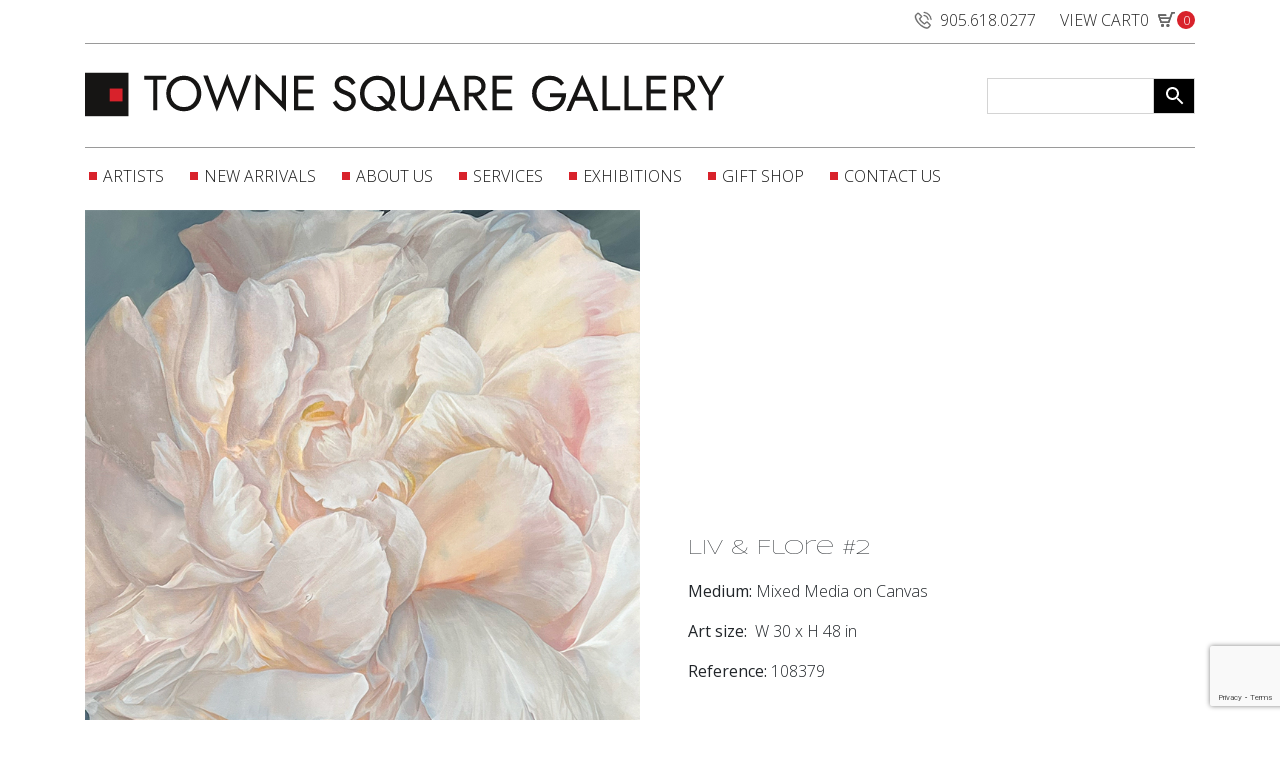

--- FILE ---
content_type: text/html; charset=UTF-8
request_url: https://www.townesquaregallery.com/product/liv-flore-2/
body_size: 20065
content:
<!DOCTYPE html>
<html lang="en">
<!-- begin head-->
<head>
	<meta charset="UTF-8" />
	<meta name="theme-color" content="#">
	<meta name="viewport" content="width=device-width, initial-scale=1, shrink-to-fit=no">
	<meta name="description" content="">
	<meta name="author" content="">
	<meta name="p:domain_verify" content="612b3b6ca42a16a6146a359e9f26612d"/>
	<title>Liv &amp; Flore #2 | Towne Square GalleryTowne Square Gallery</title>
	<meta name='robots' content='max-image-preview:large' />

<!-- Google Tag Manager by PYS -->
    <script data-cfasync="false" data-pagespeed-no-defer>
	    window.dataLayerPYS = window.dataLayerPYS || [];
	</script>
<!-- End Google Tag Manager by PYS -->
<!-- Google Tag Manager by PYS -->
<script data-cfasync="false" data-pagespeed-no-defer>
	var pys_datalayer_name = "dataLayer";
	window.dataLayer = window.dataLayer || [];</script> 
<!-- End Google Tag Manager by PYS --><link rel='dns-prefetch' href='//www.google.com' />
<link rel='dns-prefetch' href='//s.w.org' />
<script type="text/javascript">
window._wpemojiSettings = {"baseUrl":"https:\/\/s.w.org\/images\/core\/emoji\/13.1.0\/72x72\/","ext":".png","svgUrl":"https:\/\/s.w.org\/images\/core\/emoji\/13.1.0\/svg\/","svgExt":".svg","source":{"concatemoji":"https:\/\/www.townesquaregallery.com\/wp-includes\/js\/wp-emoji-release.min.js"}};
/*! This file is auto-generated */
!function(e,a,t){var n,r,o,i=a.createElement("canvas"),p=i.getContext&&i.getContext("2d");function s(e,t){var a=String.fromCharCode;p.clearRect(0,0,i.width,i.height),p.fillText(a.apply(this,e),0,0);e=i.toDataURL();return p.clearRect(0,0,i.width,i.height),p.fillText(a.apply(this,t),0,0),e===i.toDataURL()}function c(e){var t=a.createElement("script");t.src=e,t.defer=t.type="text/javascript",a.getElementsByTagName("head")[0].appendChild(t)}for(o=Array("flag","emoji"),t.supports={everything:!0,everythingExceptFlag:!0},r=0;r<o.length;r++)t.supports[o[r]]=function(e){if(!p||!p.fillText)return!1;switch(p.textBaseline="top",p.font="600 32px Arial",e){case"flag":return s([127987,65039,8205,9895,65039],[127987,65039,8203,9895,65039])?!1:!s([55356,56826,55356,56819],[55356,56826,8203,55356,56819])&&!s([55356,57332,56128,56423,56128,56418,56128,56421,56128,56430,56128,56423,56128,56447],[55356,57332,8203,56128,56423,8203,56128,56418,8203,56128,56421,8203,56128,56430,8203,56128,56423,8203,56128,56447]);case"emoji":return!s([10084,65039,8205,55357,56613],[10084,65039,8203,55357,56613])}return!1}(o[r]),t.supports.everything=t.supports.everything&&t.supports[o[r]],"flag"!==o[r]&&(t.supports.everythingExceptFlag=t.supports.everythingExceptFlag&&t.supports[o[r]]);t.supports.everythingExceptFlag=t.supports.everythingExceptFlag&&!t.supports.flag,t.DOMReady=!1,t.readyCallback=function(){t.DOMReady=!0},t.supports.everything||(n=function(){t.readyCallback()},a.addEventListener?(a.addEventListener("DOMContentLoaded",n,!1),e.addEventListener("load",n,!1)):(e.attachEvent("onload",n),a.attachEvent("onreadystatechange",function(){"complete"===a.readyState&&t.readyCallback()})),(n=t.source||{}).concatemoji?c(n.concatemoji):n.wpemoji&&n.twemoji&&(c(n.twemoji),c(n.wpemoji)))}(window,document,window._wpemojiSettings);
</script>
<style type="text/css">
img.wp-smiley,
img.emoji {
	display: inline !important;
	border: none !important;
	box-shadow: none !important;
	height: 1em !important;
	width: 1em !important;
	margin: 0 0.07em !important;
	vertical-align: -0.1em !important;
	background: none !important;
	padding: 0 !important;
}
</style>
	<link rel='stylesheet' id='wp-block-library-css'  href='https://www.townesquaregallery.com/wp-includes/css/dist/block-library/style.min.css' type='text/css' media='all' />
<link rel='stylesheet' id='wc-blocks-vendors-style-css'  href='https://www.townesquaregallery.com/wp-content/plugins/woocommerce/packages/woocommerce-blocks/build/wc-blocks-vendors-style.css' type='text/css' media='all' />
<link rel='stylesheet' id='wc-blocks-style-css'  href='https://www.townesquaregallery.com/wp-content/plugins/woocommerce/packages/woocommerce-blocks/build/wc-blocks-style.css' type='text/css' media='all' />
<style id='global-styles-inline-css' type='text/css'>
body{--wp--preset--color--black: #000000;--wp--preset--color--cyan-bluish-gray: #abb8c3;--wp--preset--color--white: #ffffff;--wp--preset--color--pale-pink: #f78da7;--wp--preset--color--vivid-red: #cf2e2e;--wp--preset--color--luminous-vivid-orange: #ff6900;--wp--preset--color--luminous-vivid-amber: #fcb900;--wp--preset--color--light-green-cyan: #7bdcb5;--wp--preset--color--vivid-green-cyan: #00d084;--wp--preset--color--pale-cyan-blue: #8ed1fc;--wp--preset--color--vivid-cyan-blue: #0693e3;--wp--preset--color--vivid-purple: #9b51e0;--wp--preset--gradient--vivid-cyan-blue-to-vivid-purple: linear-gradient(135deg,rgba(6,147,227,1) 0%,rgb(155,81,224) 100%);--wp--preset--gradient--light-green-cyan-to-vivid-green-cyan: linear-gradient(135deg,rgb(122,220,180) 0%,rgb(0,208,130) 100%);--wp--preset--gradient--luminous-vivid-amber-to-luminous-vivid-orange: linear-gradient(135deg,rgba(252,185,0,1) 0%,rgba(255,105,0,1) 100%);--wp--preset--gradient--luminous-vivid-orange-to-vivid-red: linear-gradient(135deg,rgba(255,105,0,1) 0%,rgb(207,46,46) 100%);--wp--preset--gradient--very-light-gray-to-cyan-bluish-gray: linear-gradient(135deg,rgb(238,238,238) 0%,rgb(169,184,195) 100%);--wp--preset--gradient--cool-to-warm-spectrum: linear-gradient(135deg,rgb(74,234,220) 0%,rgb(151,120,209) 20%,rgb(207,42,186) 40%,rgb(238,44,130) 60%,rgb(251,105,98) 80%,rgb(254,248,76) 100%);--wp--preset--gradient--blush-light-purple: linear-gradient(135deg,rgb(255,206,236) 0%,rgb(152,150,240) 100%);--wp--preset--gradient--blush-bordeaux: linear-gradient(135deg,rgb(254,205,165) 0%,rgb(254,45,45) 50%,rgb(107,0,62) 100%);--wp--preset--gradient--luminous-dusk: linear-gradient(135deg,rgb(255,203,112) 0%,rgb(199,81,192) 50%,rgb(65,88,208) 100%);--wp--preset--gradient--pale-ocean: linear-gradient(135deg,rgb(255,245,203) 0%,rgb(182,227,212) 50%,rgb(51,167,181) 100%);--wp--preset--gradient--electric-grass: linear-gradient(135deg,rgb(202,248,128) 0%,rgb(113,206,126) 100%);--wp--preset--gradient--midnight: linear-gradient(135deg,rgb(2,3,129) 0%,rgb(40,116,252) 100%);--wp--preset--duotone--dark-grayscale: url('#wp-duotone-dark-grayscale');--wp--preset--duotone--grayscale: url('#wp-duotone-grayscale');--wp--preset--duotone--purple-yellow: url('#wp-duotone-purple-yellow');--wp--preset--duotone--blue-red: url('#wp-duotone-blue-red');--wp--preset--duotone--midnight: url('#wp-duotone-midnight');--wp--preset--duotone--magenta-yellow: url('#wp-duotone-magenta-yellow');--wp--preset--duotone--purple-green: url('#wp-duotone-purple-green');--wp--preset--duotone--blue-orange: url('#wp-duotone-blue-orange');--wp--preset--font-size--small: 13px;--wp--preset--font-size--medium: 20px;--wp--preset--font-size--large: 36px;--wp--preset--font-size--x-large: 42px;}.has-black-color{color: var(--wp--preset--color--black) !important;}.has-cyan-bluish-gray-color{color: var(--wp--preset--color--cyan-bluish-gray) !important;}.has-white-color{color: var(--wp--preset--color--white) !important;}.has-pale-pink-color{color: var(--wp--preset--color--pale-pink) !important;}.has-vivid-red-color{color: var(--wp--preset--color--vivid-red) !important;}.has-luminous-vivid-orange-color{color: var(--wp--preset--color--luminous-vivid-orange) !important;}.has-luminous-vivid-amber-color{color: var(--wp--preset--color--luminous-vivid-amber) !important;}.has-light-green-cyan-color{color: var(--wp--preset--color--light-green-cyan) !important;}.has-vivid-green-cyan-color{color: var(--wp--preset--color--vivid-green-cyan) !important;}.has-pale-cyan-blue-color{color: var(--wp--preset--color--pale-cyan-blue) !important;}.has-vivid-cyan-blue-color{color: var(--wp--preset--color--vivid-cyan-blue) !important;}.has-vivid-purple-color{color: var(--wp--preset--color--vivid-purple) !important;}.has-black-background-color{background-color: var(--wp--preset--color--black) !important;}.has-cyan-bluish-gray-background-color{background-color: var(--wp--preset--color--cyan-bluish-gray) !important;}.has-white-background-color{background-color: var(--wp--preset--color--white) !important;}.has-pale-pink-background-color{background-color: var(--wp--preset--color--pale-pink) !important;}.has-vivid-red-background-color{background-color: var(--wp--preset--color--vivid-red) !important;}.has-luminous-vivid-orange-background-color{background-color: var(--wp--preset--color--luminous-vivid-orange) !important;}.has-luminous-vivid-amber-background-color{background-color: var(--wp--preset--color--luminous-vivid-amber) !important;}.has-light-green-cyan-background-color{background-color: var(--wp--preset--color--light-green-cyan) !important;}.has-vivid-green-cyan-background-color{background-color: var(--wp--preset--color--vivid-green-cyan) !important;}.has-pale-cyan-blue-background-color{background-color: var(--wp--preset--color--pale-cyan-blue) !important;}.has-vivid-cyan-blue-background-color{background-color: var(--wp--preset--color--vivid-cyan-blue) !important;}.has-vivid-purple-background-color{background-color: var(--wp--preset--color--vivid-purple) !important;}.has-black-border-color{border-color: var(--wp--preset--color--black) !important;}.has-cyan-bluish-gray-border-color{border-color: var(--wp--preset--color--cyan-bluish-gray) !important;}.has-white-border-color{border-color: var(--wp--preset--color--white) !important;}.has-pale-pink-border-color{border-color: var(--wp--preset--color--pale-pink) !important;}.has-vivid-red-border-color{border-color: var(--wp--preset--color--vivid-red) !important;}.has-luminous-vivid-orange-border-color{border-color: var(--wp--preset--color--luminous-vivid-orange) !important;}.has-luminous-vivid-amber-border-color{border-color: var(--wp--preset--color--luminous-vivid-amber) !important;}.has-light-green-cyan-border-color{border-color: var(--wp--preset--color--light-green-cyan) !important;}.has-vivid-green-cyan-border-color{border-color: var(--wp--preset--color--vivid-green-cyan) !important;}.has-pale-cyan-blue-border-color{border-color: var(--wp--preset--color--pale-cyan-blue) !important;}.has-vivid-cyan-blue-border-color{border-color: var(--wp--preset--color--vivid-cyan-blue) !important;}.has-vivid-purple-border-color{border-color: var(--wp--preset--color--vivid-purple) !important;}.has-vivid-cyan-blue-to-vivid-purple-gradient-background{background: var(--wp--preset--gradient--vivid-cyan-blue-to-vivid-purple) !important;}.has-light-green-cyan-to-vivid-green-cyan-gradient-background{background: var(--wp--preset--gradient--light-green-cyan-to-vivid-green-cyan) !important;}.has-luminous-vivid-amber-to-luminous-vivid-orange-gradient-background{background: var(--wp--preset--gradient--luminous-vivid-amber-to-luminous-vivid-orange) !important;}.has-luminous-vivid-orange-to-vivid-red-gradient-background{background: var(--wp--preset--gradient--luminous-vivid-orange-to-vivid-red) !important;}.has-very-light-gray-to-cyan-bluish-gray-gradient-background{background: var(--wp--preset--gradient--very-light-gray-to-cyan-bluish-gray) !important;}.has-cool-to-warm-spectrum-gradient-background{background: var(--wp--preset--gradient--cool-to-warm-spectrum) !important;}.has-blush-light-purple-gradient-background{background: var(--wp--preset--gradient--blush-light-purple) !important;}.has-blush-bordeaux-gradient-background{background: var(--wp--preset--gradient--blush-bordeaux) !important;}.has-luminous-dusk-gradient-background{background: var(--wp--preset--gradient--luminous-dusk) !important;}.has-pale-ocean-gradient-background{background: var(--wp--preset--gradient--pale-ocean) !important;}.has-electric-grass-gradient-background{background: var(--wp--preset--gradient--electric-grass) !important;}.has-midnight-gradient-background{background: var(--wp--preset--gradient--midnight) !important;}.has-small-font-size{font-size: var(--wp--preset--font-size--small) !important;}.has-medium-font-size{font-size: var(--wp--preset--font-size--medium) !important;}.has-large-font-size{font-size: var(--wp--preset--font-size--large) !important;}.has-x-large-font-size{font-size: var(--wp--preset--font-size--x-large) !important;}
</style>
<link rel='stylesheet' id='contact-form-7-css'  href='https://www.townesquaregallery.com/wp-content/plugins/contact-form-7/includes/css/styles.css' type='text/css' media='all' />
<link rel='stylesheet' id='hipaa-form-block-frontend-css'  href='https://www.townesquaregallery.com/wp-content/plugins/hipaatizer/includes/css/style.css' type='text/css' media='all' />
<link rel='stylesheet' id='hipaatizer-css'  href='https://www.townesquaregallery.com/wp-content/plugins/hipaatizer/public/css/hipaatizer-public.css' type='text/css' media='all' />
<link rel='stylesheet' id='woo-gift-cards-lite-css'  href='https://www.townesquaregallery.com/wp-content/plugins/woo-gift-cards-lite/public/css/woocommerce_gift_cards_lite-public.css' type='text/css' media='all' />
<link rel='stylesheet' id='dashicons-css'  href='https://www.townesquaregallery.com/wp-includes/css/dashicons.min.css' type='text/css' media='all' />
<link rel='stylesheet' id='thickbox-css'  href='https://www.townesquaregallery.com/wp-includes/js/thickbox/thickbox.css' type='text/css' media='all' />
<link rel='stylesheet' id='photoswipe-css'  href='https://www.townesquaregallery.com/wp-content/plugins/woocommerce/assets/css/photoswipe/photoswipe.min.css' type='text/css' media='all' />
<link rel='stylesheet' id='photoswipe-default-skin-css'  href='https://www.townesquaregallery.com/wp-content/plugins/woocommerce/assets/css/photoswipe/default-skin/default-skin.min.css' type='text/css' media='all' />
<link rel='stylesheet' id='woocommerce-layout-css'  href='https://www.townesquaregallery.com/wp-content/plugins/woocommerce/assets/css/woocommerce-layout.css' type='text/css' media='all' />
<link rel='stylesheet' id='woocommerce-smallscreen-css'  href='https://www.townesquaregallery.com/wp-content/plugins/woocommerce/assets/css/woocommerce-smallscreen.css' type='text/css' media='only screen and (max-width: 768px)' />
<link rel='stylesheet' id='woocommerce-general-css'  href='https://www.townesquaregallery.com/wp-content/plugins/woocommerce/assets/css/woocommerce.css' type='text/css' media='all' />
<style id='woocommerce-inline-inline-css' type='text/css'>
.woocommerce form .form-row .required { visibility: visible; }
</style>
<link rel='stylesheet' id='aws-style-css'  href='https://www.townesquaregallery.com/wp-content/plugins/advanced-woo-search/assets/css/common.min.css' type='text/css' media='all' />
<link rel='stylesheet' id='stripe_styles-css'  href='https://www.townesquaregallery.com/wp-content/plugins/woocommerce-gateway-stripe/assets/css/stripe-styles.css' type='text/css' media='all' />
<link rel='stylesheet' id='bootstrap-css-css'  href='https://www.townesquaregallery.com/wp-content/themes/cappers_theme/assets/css/bootstrap.css' type='text/css' media='all' />
<link rel='stylesheet' id='style-css-css'  href='https://www.townesquaregallery.com/wp-content/themes/cappers_theme/assets/css/style.css?v1_092' type='text/css' media='all' />
<script type='text/javascript' src='https://www.townesquaregallery.com/wp-includes/js/jquery/jquery.min.js' id='jquery-core-js'></script>
<script type='text/javascript' src='https://www.townesquaregallery.com/wp-includes/js/jquery/jquery-migrate.min.js' id='jquery-migrate-js'></script>
<script type='text/javascript' id='woocommerce-tokenization-form-js-extra'>
/* <![CDATA[ */
var wc_tokenization_form_params = {"is_registration_required":"","is_logged_in":""};
/* ]]> */
</script>
<script type='text/javascript' src='https://www.townesquaregallery.com/wp-content/plugins/woocommerce/assets/js/frontend/tokenization-form.min.js' id='woocommerce-tokenization-form-js'></script>
<link rel="https://api.w.org/" href="https://www.townesquaregallery.com/wp-json/" /><link rel="alternate" type="application/json" href="https://www.townesquaregallery.com/wp-json/wp/v2/product/6339" /><link rel="EditURI" type="application/rsd+xml" title="RSD" href="https://www.townesquaregallery.com/xmlrpc.php?rsd" />
<link rel="wlwmanifest" type="application/wlwmanifest+xml" href="https://www.townesquaregallery.com/wp-includes/wlwmanifest.xml" /> 
<meta name="generator" content="WordPress 5.9.12" />
<meta name="generator" content="WooCommerce 6.8.0" />
<link rel="canonical" href="https://www.townesquaregallery.com/product/liv-flore-2/" />
<link rel='shortlink' href='https://www.townesquaregallery.com/?p=6339' />
<link rel="alternate" type="application/json+oembed" href="https://www.townesquaregallery.com/wp-json/oembed/1.0/embed?url=https%3A%2F%2Fwww.townesquaregallery.com%2Fproduct%2Fliv-flore-2%2F" />
<link rel="alternate" type="text/xml+oembed" href="https://www.townesquaregallery.com/wp-json/oembed/1.0/embed?url=https%3A%2F%2Fwww.townesquaregallery.com%2Fproduct%2Fliv-flore-2%2F&#038;format=xml" />
	<noscript><style>.woocommerce-product-gallery{ opacity: 1 !important; }</style></noscript>
	

<!-- This site is optimized with the Simple SEO plugin v2.0.22 - https://wordpress.org/plugins/cds-simple-seo/ -->
<meta property="og:site_name" content="Towne Square Gallery" />
<meta property="og:url" content="https://www.townesquaregallery.com/product/liv-flore-2/" />
<meta property="og:type" content="website" />
<meta property="og:title" content="Liv &amp; Flore #2 | Towne Square Gallery" />
<meta property="og:description" content="" />
<meta property="og:image" content="https://www.townesquaregallery.com/wp-content/uploads/2023/09/108379.jpg" />
<meta property="og:image:url" content="https://www.townesquaregallery.com/wp-content/uploads/2023/09/108379.jpg" />
<meta name="twitter:title" content="Liv &amp; Flore #2 | Towne Square Gallery" />
<meta name="twitter:image" content="https://www.townesquaregallery.com/wp-content/uploads/2023/09/108379.jpg" />
<meta name="twitter:card" content="summary_large_image">
<!-- / Simple SEO plugin. -->

<link rel="icon" href="https://www.townesquaregallery.com/wp-content/uploads/2021/04/cropped-tsg-32x32.jpg" sizes="32x32" />
<link rel="icon" href="https://www.townesquaregallery.com/wp-content/uploads/2021/04/cropped-tsg-192x192.jpg" sizes="192x192" />
<link rel="apple-touch-icon" href="https://www.townesquaregallery.com/wp-content/uploads/2021/04/cropped-tsg-180x180.jpg" />
<meta name="msapplication-TileImage" content="https://www.townesquaregallery.com/wp-content/uploads/2021/04/cropped-tsg-270x270.jpg" />
		<style type="text/css" id="wp-custom-css">
			#add_payment_method #payment ul.payment_methods li input, .woocommerce-cart #payment ul.payment_methods li input, .woocommerce-checkout #payment ul.payment_methods li input {
    margin: 0 1em 0 0;
    width: auto!important;
    height: auto!important;
}
#add_payment_method #payment ul.payment_methods li img.stripe-icon, .woocommerce-checkout #payment ul.payment_methods li img.stripe-icon {
    max-width: 40px;
    padding-left: 3px;
    display: initial;
    margin: 0;
}
#add_payment_method #payment ul.payment_methods li img, .woocommerce-cart #payment ul.payment_methods li img, .woocommerce-checkout #payment ul.payment_methods li img {
    vertical-align: middle;
    margin: -2px 0 0 .5em;
    padding: 0;
    position: relative;
    box-shadow: none;
    display: inherit;
}
#more_info #hind{margin-top:-150px}		</style>
			<!-- start fonts -->
	<link rel="preconnect" href="https://fonts.gstatic.com">
	<link href="https://fonts.googleapis.com/css2?family=Syncopate:wght@400;700&display=swap" rel="stylesheet">
	<link href="https://fonts.googleapis.com/css2?family=Open+Sans:wght@300;400;600;700&display=swap" rel="stylesheet">
	<link href="https://www.townesquaregallery.com/wp-content/themes/cappers_theme/assets/fonts/stylesheet.css" rel="stylesheet">
	<!-- end fonts -->
</head>
<!-- end head -->
<!-- begin body -->
<body>
	<header id="top">
		<div class="container">
			<div class="d-flex justify-content-between justify-content-xl-end mt-2" style="margin-bottom: -12px">
				<a href="tel:905.618.0277" target="_blank" class="mr-4 c-black d-inline-flex">
					<img src="/wp-content/uploads/2021/04/Phone_small.svg" alt="phone" class="mr-2" style="max-height: 24px;">905.618.0277				</a>
				<div class="cart d-none d-xl-block">
				<a href="https://www.townesquaregallery.com/cart/" class="c-black d-inline-flex">
					VIEW CART <span class="">0</span>
					<img src="/wp-content/uploads/2021/04/Icon-Cart-1.svg" alt="cart" style="position: relative;top: -4px;">
										<span class="basket-btn__counter">0</span>
				</a>
				<div class="wc_mini_cart">
					

	<p class="woocommerce-mini-cart__empty-message">No products in the cart.</p>


				</div>
			  </div>
			</div>
			<nav class="navbar navbar-expand-lg navbar-light p-xl-0 nav-logo">
								<a class="navbar-brand d-none d-xl-block" href="/"><img src="https://www.townesquaregallery.com/wp-content/uploads/2021/06/tsg-logo-2.svg" alt=""></a>
				<a href="#" data-toggle="modal" data-target="#menuModal" class="d-block d-xl-none" >
					<svg width="25" height="20" viewBox="0 0 25 20" fill="none" xmlns="http://www.w3.org/2000/svg">
						<path d="M24.1906 18.5714C24.1906 18.9503 24.0325 19.3137 23.7512 19.5816C23.4699 19.8495 23.0884 20 22.6906 20L1.69055 20C1.29273 20 0.911197 19.8495 0.629892 19.5816C0.348588 19.3137 0.190554 18.9503 0.190554 18.5714C0.190554 18.1925 0.348588 17.8292 0.629893 17.5613C0.911197 17.2934 1.29273 17.1429 1.69055 17.1429L22.6906 17.1429C23.0884 17.1429 23.4699 17.2934 23.7512 17.5613C24.0325 17.8292 24.1906 18.1925 24.1906 18.5714Z" fill="black"/>
						<path d="M24.1906 1.42855C24.1906 1.80743 24.0325 2.17079 23.7512 2.4387C23.4699 2.70661 23.0884 2.85712 22.6906 2.85712L1.69055 2.85711C1.29273 2.85711 0.911197 2.70661 0.629892 2.4387C0.348588 2.17079 0.190554 1.80742 0.190554 1.42854C0.190554 1.04966 0.348588 0.686299 0.629893 0.41839C0.911197 0.15048 1.29273 -2.82278e-05 1.69055 -2.81931e-05L22.6906 -2.63572e-05C23.0884 -2.63224e-05 23.4699 0.150482 23.7512 0.418392C24.0325 0.686301 24.1906 1.04966 24.1906 1.42855Z" fill="black"/>
						<path d="M13.6906 11.4286C14.0884 11.4286 14.4699 11.2781 14.7512 11.0102C15.0325 10.7423 15.1906 10.3789 15.1906 10C15.1906 9.62114 15.0325 9.25777 14.7512 8.98987C14.4699 8.72196 14.0884 8.57145 13.6906 8.57145L1.69055 8.57144C1.29273 8.57144 0.911198 8.72195 0.629893 8.98986C0.348588 9.25777 0.190554 9.62114 0.190554 10C0.190554 10.3789 0.348588 10.7423 0.629893 11.0102C0.911197 11.2781 1.29273 11.4286 1.69055 11.4286L13.6906 11.4286Z" fill="black"/>
					</svg>
				</a>
				<a class="navbar-brand d-flex d-xl-none" href="/"><img src="https://www.townesquaregallery.com/wp-content/uploads/2021/06/tsg-logo-2.svg" alt=""></a>
				<div class="d-none d-xl-flex">
					<div class="aws-container" data-url="/?wc-ajax=aws_action" data-siteurl="https://www.townesquaregallery.com" data-lang="" data-show-loader="true" data-show-more="true" data-show-page="true" data-ajax-search="true" data-show-clear="true" data-mobile-screen="false" data-use-analytics="false" data-min-chars="1" data-buttons-order="2" data-timeout="300" data-is-mobile="false" data-page-id="6339" data-tax="" ><form class="aws-search-form" action="https://www.townesquaregallery.com/" method="get" role="search" ><div class="aws-wrapper"><label class="aws-search-label" for="696e867572ab9"></label><input type="search" name="s" id="696e867572ab9" value="" class="aws-search-field" placeholder="" autocomplete="off" /><input type="hidden" name="post_type" value="product"><input type="hidden" name="type_aws" value="true"><div class="aws-search-clear"><span>×</span></div><div class="aws-loader"></div></div><div class="aws-search-btn aws-form-btn"><span class="aws-search-btn_icon"><svg focusable="false" xmlns="http://www.w3.org/2000/svg" viewBox="0 0 24 24" width="24px"><path d="M15.5 14h-.79l-.28-.27C15.41 12.59 16 11.11 16 9.5 16 5.91 13.09 3 9.5 3S3 5.91 3 9.5 5.91 16 9.5 16c1.61 0 3.09-.59 4.23-1.57l.27.28v.79l5 4.99L20.49 19l-4.99-5zm-6 0C7.01 14 5 11.99 5 9.5S7.01 5 9.5 5 14 7.01 14 9.5 11.99 14 9.5 14z"></path></svg></span></div></form></div>				</div>
				<div class="d-flex d-xl-none">
					<a href="#" data-toggle="modal" data-target="#searchModal">
						<svg width="24" height="24" viewBox="0 0 24 24" fill="none" xmlns="http://www.w3.org/2000/svg">
							<path d="M17.6137 15.5148C19.0661 13.5326 19.7166 11.0751 19.4351 8.63383C19.1536 6.19257 17.9608 3.94764 16.0954 2.34816C14.23 0.74868 11.8295 -0.0873826 9.37425 0.00723687C6.91897 0.101856 4.58995 1.12018 2.85314 2.85848C1.11633 4.59677 0.0998188 6.92685 0.00696954 9.38254C-0.0858797 11.8382 0.751782 14.2384 2.35237 16.1029C3.95296 17.9675 6.19843 19.1588 8.63955 19.4386C11.0807 19.7184 13.5374 19.066 15.5183 17.612H15.5168C15.5618 17.672 15.6098 17.729 15.6638 17.7846L21.4385 23.5602C21.7198 23.8416 22.1013 23.9999 22.4992 24C22.8971 24.0001 23.2788 23.8422 23.5602 23.5609C23.8417 23.2796 23.9999 22.898 24 22.5001C24.0001 22.1021 23.8422 21.7204 23.561 21.4389L17.7862 15.6633C17.7326 15.609 17.6749 15.5589 17.6137 15.5133V15.5148ZM18.0007 9.74823C18.0007 10.8317 17.7873 11.9047 17.3727 12.9057C16.9581 13.9067 16.3504 14.8163 15.5844 15.5825C14.8183 16.3486 13.9089 16.9564 12.908 17.371C11.9071 17.7857 10.8343 17.9991 9.75098 17.9991C8.66762 17.9991 7.59486 17.7857 6.59396 17.371C5.59306 16.9564 4.68362 16.3486 3.91757 15.5825C3.15151 14.8163 2.54385 13.9067 2.12926 12.9057C1.71468 11.9047 1.50129 10.8317 1.50129 9.74823C1.50129 7.55997 2.37045 5.46133 3.91757 3.91399C5.46469 2.36666 7.56303 1.49738 9.75098 1.49738C11.9389 1.49738 14.0373 2.36666 15.5844 3.91399C17.1315 5.46133 18.0007 7.55997 18.0007 9.74823V9.74823Z" fill="#A7A7A7"/>
						</svg>
					</a>
				</div>
			</nav>
			<div class="d-none d-xl-flex">
				<div class="" id="navbarScroll">
					<div id="bs-example-navbar-collapse-1" class="d-flex justify-content-start"><ul id="menu-header-menu" class="nav navbar-nav flex-row"><li id="menu-item-20" class="menu-item menu-item-type-post_type menu-item-object-page nav-item nav-item-20"><a title="Artists" href="https://www.townesquaregallery.com/artists/" class="nav-link">Artists</a></li><li id="menu-item-21" class="menu-item menu-item-type-post_type menu-item-object-page nav-item nav-item-21"><a title="New Arrivals" href="https://www.townesquaregallery.com/new-arrivals/" class="nav-link">New Arrivals</a></li><li id="menu-item-25" class="menu-item menu-item-type-post_type menu-item-object-page nav-item nav-item-25"><a title="About Us" href="https://www.townesquaregallery.com/about-us/" class="nav-link">About Us</a></li><li id="menu-item-24" class="menu-item menu-item-type-post_type menu-item-object-page nav-item nav-item-24"><a title="Services" href="https://www.townesquaregallery.com/services/" class="nav-link">Services</a></li><li id="menu-item-22" class="menu-item menu-item-type-post_type menu-item-object-page nav-item nav-item-22"><a title="Exhibitions" href="https://www.townesquaregallery.com/exhibitions/" class="nav-link">Exhibitions</a></li><li id="menu-item-7094" class="menu-item menu-item-type-post_type menu-item-object-page nav-item nav-item-7094"><a title="Gift Shop" href="https://www.townesquaregallery.com/giftshop/" class="nav-link">Gift Shop</a></li><li id="menu-item-23" class="menu-item menu-item-type-post_type menu-item-object-page nav-item nav-item-23"><a title="Contact Us" href="https://www.townesquaregallery.com/contact-us/" class="nav-link">Contact Us</a></li></ul></div>				</div>
			</div>
		</div>
	</header><div class="container">
	<div id="primary" class="content-area"><main id="main" class="site-main" role="main">	</div>
			
		<div class="woocommerce-notices-wrapper"></div>
<div id="product-6339" class="product type-product post-6339 status-publish first outofstock has-post-thumbnail sold-individually taxable shipping-taxable purchasable product-type-simple">
	<div class="row mt-3 no-gutters">
		<div class="col-xl-6 col-12">
			<div class="woocommerce-product-gallery woocommerce-product-gallery--with-images woocommerce-product-gallery--columns-4 images" data-columns="4" style="opacity: 0; transition: opacity .25s ease-in-out;">
	<figure class="woocommerce-product-gallery__wrapper">
		<div data-thumb="https://www.townesquaregallery.com/wp-content/uploads/2023/09/108379-100x100.jpg" data-thumb-alt="" class="woocommerce-product-gallery__image"><a href="https://www.townesquaregallery.com/wp-content/uploads/2023/09/108379.jpg"><img width="750" height="1200" src="https://www.townesquaregallery.com/wp-content/uploads/2023/09/108379.jpg" class="wp-post-image" alt="" loading="lazy" title="108379" data-caption="" data-src="https://www.townesquaregallery.com/wp-content/uploads/2023/09/108379.jpg" data-large_image="https://www.townesquaregallery.com/wp-content/uploads/2023/09/108379.jpg" data-large_image_width="750" data-large_image_height="1200" srcset="https://www.townesquaregallery.com/wp-content/uploads/2023/09/108379.jpg 750w, https://www.townesquaregallery.com/wp-content/uploads/2023/09/108379-188x300.jpg 188w, https://www.townesquaregallery.com/wp-content/uploads/2023/09/108379-640x1024.jpg 640w, https://www.townesquaregallery.com/wp-content/uploads/2023/09/108379-600x960.jpg 600w" sizes="(max-width: 750px) 100vw, 750px" /></a></div>	</figure>
</div>
</div>
<div class="col-xl-6 col-12 pl-xl-5 mb-woo-pr p-4">
	<div class="summary entry-summary d-flex flex-column justify-content-center h-100">
		<div class="product_meta">

	
	
		<span class="sku_wrapper">SKU: <span class="sku">108379</span></span>

	
	
	
	
</div>
<h1 class="product_title entry-title h3 mt-3 mb-3">Liv &#038; Flore #2</h1>   <div class="mb-3"><b>Medium:</b> Mixed Media on Canvas </div>
    <div class="mb-3">
        <span class="mr-0"><b class="mr-1">Art size:</b> W 30</span>        <span class="mr-1">x</span><span class="mr-0">H 48</span>         in
    </div>
<div class="mb-3"><b>Reference:</b> 108379 </div><div id="mm50" style="margin-top:30px;"></div>
      <p class="price" style="color: red;">SOLD</p>
  
   



<p class="stock out-of-stock">Out of stock</p>
	</div>
</div>
</div>
	<div class="row"><div class="col-12 d-flex align-items-center"><div class="line"></div><div class="text-center text-uppercase pt-5 pb-5 ml-4 mr-4 h1 text-nowrap"></div><div class="line"></div></div></div><div class="text-center mini_description"></div><div class="text-center mt-3"><a href="#more_info" class="c-black">READ MORE <svg width="17" height="14" viewBox="0 0 17 14" fill="none" xmlns="http://www.w3.org/2000/svg">
	<path fill-rule="evenodd" clip-rule="evenodd" d="M1.17177 5.899C1.22666 5.84397 1.29186 5.80031 1.36365 5.77052C1.43544 5.74074 1.5124 5.7254 1.59012 5.7254C1.66784 5.7254 1.7448 5.74074 1.81659 5.77052C1.88838 5.80031 1.95358 5.84397 2.00847 5.899L8.68084 12.5726L15.3532 5.899C15.4642 5.78805 15.6147 5.72571 15.7716 5.72571C15.9285 5.72571 16.079 5.78805 16.1899 5.899C16.3009 6.00995 16.3632 6.16044 16.3632 6.31735C16.3632 6.47427 16.3009 6.62475 16.1899 6.73571L9.09919 13.8264C9.04431 13.8815 8.9791 13.9251 8.90731 13.9549C8.83552 13.9847 8.75856 14 8.68084 14C8.60312 14 8.52616 13.9847 8.45437 13.9549C8.38258 13.9251 8.31738 13.8815 8.26249 13.8264L1.17177 6.73571C1.11674 6.68082 1.07308 6.61561 1.04329 6.54382C1.0135 6.47203 0.998169 6.39508 0.998169 6.31735C0.998169 6.23963 1.0135 6.16267 1.04329 6.09088C1.07308 6.01909 1.11674 5.95389 1.17177 5.899V5.899Z" fill="black"/>
	<path fill-rule="evenodd" clip-rule="evenodd" d="M1.17177 1.17183C1.22666 1.1168 1.29186 1.07314 1.36365 1.04335C1.43544 1.01356 1.5124 0.99823 1.59012 0.99823C1.66784 0.99823 1.7448 1.01356 1.81659 1.04335C1.88838 1.07314 1.95358 1.1168 2.00847 1.17183L8.68084 7.84538L15.3532 1.17183C15.4082 1.11689 15.4734 1.07331 15.5452 1.04358C15.6169 1.01384 15.6939 0.99854 15.7716 0.99854C15.8493 0.99854 15.9262 1.01384 15.998 1.04358C16.0698 1.07331 16.135 1.11689 16.1899 1.17183C16.2449 1.22677 16.2884 1.29199 16.3182 1.36377C16.3479 1.43555 16.3632 1.51248 16.3632 1.59018C16.3632 1.66788 16.3479 1.74481 16.3182 1.81659C16.2884 1.88837 16.2449 1.95359 16.1899 2.00853L9.09919 9.09926C9.04431 9.15428 8.9791 9.19794 8.90731 9.22773C8.83552 9.25752 8.75856 9.27285 8.68084 9.27285C8.60312 9.27285 8.52616 9.25752 8.45437 9.22773C8.38258 9.19794 8.31738 9.15428 8.26249 9.09926L1.17177 2.00853C1.11674 1.95364 1.07308 1.88844 1.04329 1.81665C1.0135 1.74486 0.998169 1.6679 0.998169 1.59018C0.998169 1.51246 1.0135 1.4355 1.04329 1.36371C1.07308 1.29192 1.11674 1.22672 1.17177 1.17183V1.17183Z" fill="black"/>
	</svg>
	</a></div></div></div><div class="mt-5 line"></div><div class="container">
	</div>
</div>

	<div class="line"></div><div class="container"><div class="row"><div class="col-12"><div class="h1 text-uppercase pt-5 pb-5 text-nowrap"></div></div></div><div id="more_info" class="ankv"><div class="term-description"></div></div></div>
<div class="mt-5">
	<section id="subscription" class="bg-gray" style="max-width: 1440px;margin: 0 auto;">
	<div class="container">
		<div class="row">
			<div class="col-xl-5 col-12 text-center">
				<h2 class="text-uppercase">
					STAY CONNECTED
				</h2>
				<p class="small text-uppercase mt-1 pt-2 pb-2" style="font-weight: 600;">
					SUBSCRIBE TO RECEIVE EMAIL UPDATES ON ART EXHIBITIONS,<br>NEW ARRIVALS, SPECIAL EVENTS AND MORE…
				</p>
				<div role="form" class="wpcf7" id="wpcf7-f58-p6339-o1" lang="en-US" dir="ltr">
<div class="screen-reader-response"><p role="status" aria-live="polite" aria-atomic="true"></p> <ul></ul></div>
<form action="/product/liv-flore-2/#wpcf7-f58-p6339-o1" method="post" class="wpcf7-form init" novalidate="novalidate" data-status="init">
<div style="display: none;">
<input type="hidden" name="_wpcf7" value="58" />
<input type="hidden" name="_wpcf7_version" value="5.6.4" />
<input type="hidden" name="_wpcf7_locale" value="en_US" />
<input type="hidden" name="_wpcf7_unit_tag" value="wpcf7-f58-p6339-o1" />
<input type="hidden" name="_wpcf7_container_post" value="6339" />
<input type="hidden" name="_wpcf7_posted_data_hash" value="" />
<input type="hidden" name="_wpcf7_recaptcha_response" value="" />
</div>
<p><span class="wpcf7-form-control-wrap" data-name="your-name"><input type="text" name="your-name" value="" size="40" class="wpcf7-form-control wpcf7-text wpcf7-validates-as-required form-control mb-3" aria-required="true" aria-invalid="false" placeholder="name" /></span><span class="wpcf7-form-control-wrap" data-name="your-email"><input type="email" name="your-email" value="" size="40" class="wpcf7-form-control wpcf7-text wpcf7-email wpcf7-validates-as-required wpcf7-validates-as-email form-control" aria-required="true" aria-invalid="false" placeholder="email" /></span></p></div>
</div>
<div class="col-xl-2 col-12 correction_subs"><input type="submit" value="SUBMIT" class="wpcf7-form-control has-spinner wpcf7-submit btn btn-primary btn-bold" id="subs" /></p>
<div class="wpcf7-response-output" aria-hidden="true"></div></form></div>			<div class="col-xl-5 col-12 pl-xl-5">
				<div class="gift-card d-flex h-100 justify-content-center flex-column">
					<p class="mb-3 h1 text-uppercase" style="font-family: 'syncopate';">GIFT CARD</p>
					<p class="mb-4 text-uppercase gift-text">...GIVE THE GIFT OF ART...</p>
					<div class="mt-1"><a href="/gift-cards/" class="btn btn-primary text-uppercase">Learn More</a></div>
				</div>
			</div>
		</div>
	</div>
</section></div>
<style>
@media (min-width: 1199px){
	.mt--65m{
		margin-top: -60px;
	}
}
.woocommerce-product-gallery{
	display: flex;
	flex-direction: column;
	justify-content: center;
	align-items: center;
    height: 500px;
}
.mini_description{
/*    overflow: hidden;
	text-overflow: ellipsis;
	display: -moz-box;
	-moz-box-orient: vertical;
	display: -webkit-box;
	-webkit-line-clamp: 2;
	-webkit-box-orient: vertical;
	line-clamp: 2;
	box-orient: vertical;
*/
	height: unset !important;
	text-align: justify !important;
}
.mini_description table{display: none;}
	img.alignleft {
		display: inline-block !important;
		float: left;
		margin-right: 2.5%;
		margin-bottom: 1.5%;
	}
	img.alignright {
		display: inline-block !important;
		float: left;
		margin-left: 2.5%;
		margin-bottom: 1.5%;
	}
</style>
		
	</main></div>
		
			<!-- begin footer -->
	<footer class="">
		<div class="container">
			<div class="row bt_footer pb-xl-4">
				<div class="col-xl-12 pl-xl-0 pr-xl-0">
										<a class="navbar-brandfoo" href="/"><img src="https://www.townesquaregallery.com/wp-content/uploads/2021/06/tsg-logo-2.svg" alt=""></a>
				</div>
				<div class="col-xl-4 pl-xl-0 pr-xl-0">
					<div class="text-uppercase footer_items"><a class="c-dark" href="https://www.google.com/maps/place/Towne+Square+Gallery/@43.4453349,-79.6682455,19.29z/data=!3m1!5s0x882b5c8dc547ae8b:0x8cad6b66f0e72ae!4m9!1m2!2m1!1s94+George+Street+at+Lakeshore+Downtown+Oakville+Ontario,+L6J+3B7!3m5!1s0x882b5c8dc6c0be87:0x7a6778513b467497!8m2!3d43.4453873!4d-79.6679817!15sCkA5NCBHZW9yZ2UgU3RyZWV0IGF0IExha2VzaG9yZSBEb3dudG93biBPYWt2aWxsZSBPbnRhcmlvLCBMNkogM0I3kgELYXJ0X2dhbGxlcnk" target="_blank">94 George St. at lakeshore<br>Oakville Ontario, L6J 3B7<br>Canada</a></div>
				</div>
				<div class="col-xl-4 pl-xl-0 pr-xl-0 footer_items f00">
					<div class="d-block pb-2 mb-xl-0 mt-xl-0 mt-3 d-xl-flex"><img src="/wp-content/uploads/2021/04/Phone_small.svg" alt="phone" class="mr-3 d-inline-block" style="max-height: 24px;"><a class="c-dark" href="tel:905.618.0277">905.618.0277</a></div>
					<div class="d-block pb-3 mb-xl-0  mt-xl-0 mt-3 d-xl-flex"><img src="/wp-content/uploads/2021/04/Mail.svg" alt="phone" class="mailin mr-3 d-inline-block" style="max-height: 18px;position: relative;top: 5px;"><a class="c-dark" href="mailto:info@townesquaregallery.com">info@townesquaregallery.com</a></div>
					<div class="d-inline-block mt-xl-0 mt-2 mb-xl-0 mb-3">
						<a href="https://www.facebook.com/TowneSquareGallery/">
							<svg width="24" height="24" viewBox="0 0 24 24" fill="none" xmlns="http://www.w3.org/2000/svg">
								<path d="M22.67 0H1.33C0.978071 0.00261668 0.641298 0.143581 0.39244 0.39244C0.143581 0.641298 0.00261668 0.978071 0 1.33V22.67C0.00261668 23.0219 0.143581 23.3587 0.39244 23.6076C0.641298 23.8564 0.978071 23.9974 1.33 24H12.82V14.72H9.7V11.09H12.82V8.42C12.82 5.32 14.71 3.63 17.49 3.63C18.42 3.63 19.35 3.63 20.28 3.77V7H18.37C16.86 7 16.57 7.72 16.57 8.77V11.08H20.17L19.7 14.71H16.57V24H22.67C23.0219 23.9974 23.3587 23.8564 23.6076 23.6076C23.8564 23.3587 23.9974 23.0219 24 22.67V1.33C23.9974 0.978071 23.8564 0.641298 23.6076 0.39244C23.3587 0.143581 23.0219 0.00261668 22.67 0Z" fill="black"/>
							</svg>
						</a>
						<a href="https://www.instagram.com/townesquaregallery/" class="ml-2">
							<svg width="26" height="26" viewBox="0 0 26 26" fill="none" xmlns="http://www.w3.org/2000/svg">
								<path d="M13 8.83435C10.7063 8.83435 8.8344 10.7062 8.8344 13C8.8344 15.2937 10.7063 17.1656 13 17.1656C15.2938 17.1656 17.1657 15.2937 17.1657 13C17.1657 10.7062 15.2938 8.83435 13 8.83435ZM25.4938 13C25.4938 11.275 25.5094 9.5656 25.4125 7.84373C25.3157 5.84373 24.8594 4.06873 23.3969 2.60623C21.9313 1.1406 20.1594 0.687477 18.1594 0.590602C16.4344 0.493727 14.725 0.509352 13.0031 0.509352C11.2781 0.509352 9.56878 0.493727 7.8469 0.590602C5.8469 0.687477 4.0719 1.14373 2.6094 2.60623C1.14378 4.07185 0.690651 5.84373 0.593776 7.84373C0.496901 9.56873 0.512526 11.2781 0.512526 13C0.512526 14.7219 0.496901 16.4344 0.593776 18.1562C0.690651 20.1562 1.1469 21.9312 2.6094 23.3937C4.07503 24.8594 5.8469 25.3125 7.8469 25.4094C9.5719 25.5062 11.2813 25.4906 13.0031 25.4906C14.7282 25.4906 16.4375 25.5062 18.1594 25.4094C20.1594 25.3125 21.9344 24.8562 23.3969 23.3937C24.8625 21.9281 25.3157 20.1562 25.4125 18.1562C25.5125 16.4344 25.4938 14.725 25.4938 13V13ZM13 19.4094C9.45315 19.4094 6.59065 16.5469 6.59065 13C6.59065 9.4531 9.45315 6.5906 13 6.5906C16.5469 6.5906 19.4094 9.4531 19.4094 13C19.4094 16.5469 16.5469 19.4094 13 19.4094ZM19.6719 7.82498C18.8438 7.82498 18.175 7.15623 18.175 6.3281C18.175 5.49998 18.8438 4.83123 19.6719 4.83123C20.5 4.83123 21.1688 5.49998 21.1688 6.3281C21.169 6.52474 21.1305 6.7195 21.0553 6.90122C20.9802 7.08294 20.8699 7.24806 20.7309 7.3871C20.5919 7.52615 20.4267 7.6364 20.245 7.71154C20.0633 7.78667 19.8685 7.82522 19.6719 7.82498V7.82498Z" fill="black"/>
							</svg>

						</a>
						<a href="https://pin.it/6lDmIOo" class="ml-2">
							<svg width="26" height="26" viewBox="0 0 25 25" fill="none" xmlns="http://www.w3.org/2000/svg">
								<path d="M19 0h-14c-2.761 0-5 2.239-5 5v14c0 2.761 2.239 5 5 5h14c2.762 0 5-2.239 5-5v-14c0-2.761-2.238-5-5-5zm-7 20c-.825 0-1.62-.125-2.369-.357.326-.531.813-1.402.994-2.098l.499-1.901c.261.498 1.023.918 1.833.918 2.414 0 4.152-2.219 4.152-4.976 0-2.643-2.157-4.62-4.933-4.62-3.452 0-5.286 2.317-5.286 4.841 0 1.174.625 2.634 1.624 3.1.151.07.232.039.268-.107l.222-.907c.019-.081.01-.15-.056-.23-.331-.4-.595-1.138-.595-1.825 0-1.765 1.336-3.472 3.612-3.472 1.965 0 3.341 1.339 3.341 3.255 0 2.164-1.093 3.663-2.515 3.663-.786 0-1.374-.649-1.185-1.446.226-.951.663-1.977.663-2.664 0-.614-.33-1.127-1.012-1.127-.803 0-1.448.831-1.448 1.943 0 .709.239 1.188.239 1.188s-.793 3.353-.938 3.977c-.161.691-.098 1.662-.028 2.294-2.974-1.165-5.082-4.06-5.082-7.449 0-4.418 3.582-8 8-8s8 3.582 8 8-3.582 8-8 8z" fill="black"/>
							</svg>

						</a>
					</div>
				</div>
				<div class="col-xl-4 pl-xl-0 pr-xl-0">
					<ul id="menu-header-menu-footer" class="ml-0 ml-xl-2 mb-4 mb-xl-2">
						<li class="menu-item" style="margin-top: -6px;">
							<a title="VISIT OUR SISTER GALLERY" target="_blank" rel="nofollow" href="https://nativeartgallery.ca/" class="nav-link">
								VISIT OUR SISTER GALLERY
							</a>
						</li>
					</ul>
					<div class="sister-gallery-btn">
						<a title="VISIT OUR SISTER GALLERY" target="_blank" rel="nofollow" href="https://nativeartgallery.ca/" class="">
							<img src="/wp-content/themes/cappers_theme/assets/img/native art gallery svg logo.svg" class="margin-center" alt="NATIVE ART GALLERY">
						</a>
					</div>
				</div>
			</div>
			<div class="row bt_footer">
				<div class="col-xl-6 pl-xl-0 pr-xl-0">
					<ul class="footer_items d-flex flex-wrap justify-content-start">
						<li class="mr-xl-3"><a class="" href="https://www.townesquaregallery.com/">Home</a></li><li class="mr-xl-3"><a class="" href="https://www.townesquaregallery.com/about-us/">About Us</a></li><li class="mr-xl-3"><a class="" href="https://www.townesquaregallery.com/corporate-gifts/">Corporate Gifts</a></li><li class="mr-xl-3"><a class="" href="https://www.townesquaregallery.com/contact-us/">Contact Us</a></li><li class="mr-xl-3"><a class="" href="/services/#framing">Framing</a></li>					</ul>
				</div>
				<div class="col-xl-6 pl-xl-0 pr-xl-0">
					<ul class="footer_items d-flex flex-wrap justify-content-start justify-content-xl-end">
						<li class="ml-xl-3"><a class="" href="https://www.townesquaregallery.com/sitemap/">Sitemap</a></li><li class="ml-xl-3"><a class="" href="https://www.townesquaregallery.com/terms-of-use/">Terms Of Use</a></li><li class="ml-xl-3"><a class="" href="https://www.townesquaregallery.com/policy/">POLICY</a></li><li class="ml-xl-3"><a class="" href="https://www.townesquaregallery.com/shipping-information/">Shipping Information</a></li>					</ul>
				</div>
				<div class="col-12 mt-3 mb-2 text-center">
					<p class="copyright" style="color: #666666;">Copyright © 2022 Towne Square Gallery. All Rights Reserved. &nbsp;&nbsp;Web design by <a href="https://cappers.ca" style="color: #000 !important;">Cappers Applications</a></p></div>
				</div>
			</div>
			<div class="back-to-top-wrapper" style="display: none;">
				<a href="#top" class="back-to-top-link">
					<img src="/wp-content/themes/cappers_theme/assets/img/scroll up.svg" alt="">
				</a>
			</div>
			<!-- begin script -->

			<script src="https://cdn.jsdelivr.net/npm/popper.js@1.16.1/dist/umd/popper.min.js" integrity="sha384-9/reFTGAW83EW2RDu2S0VKaIzap3H66lZH81PoYlFhbGU+6BZp6G7niu735Sk7lN" crossorigin="anonymous"></script>
			
<div class="pswp" tabindex="-1" role="dialog" aria-hidden="true">
	<div class="pswp__bg"></div>
	<div class="pswp__scroll-wrap">
		<div class="pswp__container">
			<div class="pswp__item"></div>
			<div class="pswp__item"></div>
			<div class="pswp__item"></div>
		</div>
		<div class="pswp__ui pswp__ui--hidden">
			<div class="pswp__top-bar">
				<div class="pswp__counter"></div>
				<button class="pswp__button pswp__button--close" aria-label="Close (Esc)"></button>
				<button class="pswp__button pswp__button--share" aria-label="Share"></button>
				<button class="pswp__button pswp__button--fs" aria-label="Toggle fullscreen"></button>
				<button class="pswp__button pswp__button--zoom" aria-label="Zoom in/out"></button>
				<div class="pswp__preloader">
					<div class="pswp__preloader__icn">
						<div class="pswp__preloader__cut">
							<div class="pswp__preloader__donut"></div>
						</div>
					</div>
				</div>
			</div>
			<div class="pswp__share-modal pswp__share-modal--hidden pswp__single-tap">
				<div class="pswp__share-tooltip"></div>
			</div>
			<button class="pswp__button pswp__button--arrow--left" aria-label="Previous (arrow left)"></button>
			<button class="pswp__button pswp__button--arrow--right" aria-label="Next (arrow right)"></button>
			<div class="pswp__caption">
				<div class="pswp__caption__center"></div>
			</div>
		</div>
	</div>
</div>
<script type='text/javascript' src='https://www.townesquaregallery.com/wp-content/plugins/contact-form-7/includes/swv/js/index.js' id='swv-js'></script>
<script type='text/javascript' id='contact-form-7-js-extra'>
/* <![CDATA[ */
var wpcf7 = {"api":{"root":"https:\/\/www.townesquaregallery.com\/wp-json\/","namespace":"contact-form-7\/v1"}};
/* ]]> */
</script>
<script type='text/javascript' src='https://www.townesquaregallery.com/wp-content/plugins/contact-form-7/includes/js/index.js' id='contact-form-7-js'></script>
<script type='text/javascript' src='https://www.townesquaregallery.com/wp-content/plugins/woocommerce/assets/js/jquery-blockui/jquery.blockUI.min.js' id='jquery-blockui-js'></script>
<script type='text/javascript' id='wc-add-to-cart-js-extra'>
/* <![CDATA[ */
var wc_add_to_cart_params = {"ajax_url":"\/wp-admin\/admin-ajax.php","wc_ajax_url":"\/?wc-ajax=%%endpoint%%","i18n_view_cart":"View cart","cart_url":"https:\/\/www.townesquaregallery.com\/cart\/","is_cart":"","cart_redirect_after_add":"no"};
/* ]]> */
</script>
<script type='text/javascript' src='https://www.townesquaregallery.com/wp-content/plugins/woocommerce/assets/js/frontend/add-to-cart.min.js' id='wc-add-to-cart-js'></script>
<script type='text/javascript' src='https://www.townesquaregallery.com/wp-content/plugins/woocommerce/assets/js/flexslider/jquery.flexslider.min.js' id='flexslider-js'></script>
<script type='text/javascript' src='https://www.townesquaregallery.com/wp-content/plugins/woocommerce/assets/js/photoswipe/photoswipe.min.js' id='photoswipe-js'></script>
<script type='text/javascript' src='https://www.townesquaregallery.com/wp-content/plugins/woocommerce/assets/js/photoswipe/photoswipe-ui-default.min.js' id='photoswipe-ui-default-js'></script>
<script type='text/javascript' id='wc-single-product-js-extra'>
/* <![CDATA[ */
var wc_single_product_params = {"i18n_required_rating_text":"Please select a rating","review_rating_required":"yes","flexslider":{"rtl":false,"animation":"slide","smoothHeight":true,"directionNav":false,"controlNav":"thumbnails","slideshow":false,"animationSpeed":500,"animationLoop":false,"allowOneSlide":false},"zoom_enabled":"","zoom_options":[],"photoswipe_enabled":"1","photoswipe_options":{"shareEl":false,"closeOnScroll":false,"history":false,"hideAnimationDuration":0,"showAnimationDuration":0},"flexslider_enabled":"1"};
/* ]]> */
</script>
<script type='text/javascript' src='https://www.townesquaregallery.com/wp-content/plugins/woocommerce/assets/js/frontend/single-product.min.js' id='wc-single-product-js'></script>
<script type='text/javascript' src='https://www.townesquaregallery.com/wp-content/plugins/woocommerce/assets/js/js-cookie/js.cookie.min.js' id='js-cookie-js'></script>
<script type='text/javascript' id='woocommerce-js-extra'>
/* <![CDATA[ */
var woocommerce_params = {"ajax_url":"\/wp-admin\/admin-ajax.php","wc_ajax_url":"\/?wc-ajax=%%endpoint%%"};
/* ]]> */
</script>
<script type='text/javascript' src='https://www.townesquaregallery.com/wp-content/plugins/woocommerce/assets/js/frontend/woocommerce.min.js' id='woocommerce-js'></script>
<script type='text/javascript' id='wc-cart-fragments-js-extra'>
/* <![CDATA[ */
var wc_cart_fragments_params = {"ajax_url":"\/wp-admin\/admin-ajax.php","wc_ajax_url":"\/?wc-ajax=%%endpoint%%","cart_hash_key":"wc_cart_hash_b0f6a8c43440c681c7e5bcd870b5daed","fragment_name":"wc_fragments_b0f6a8c43440c681c7e5bcd870b5daed","request_timeout":"5000"};
/* ]]> */
</script>
<script type='text/javascript' src='https://www.townesquaregallery.com/wp-content/plugins/woocommerce/assets/js/frontend/cart-fragments.min.js' id='wc-cart-fragments-js'></script>
<script type='text/javascript' id='aws-script-js-extra'>
/* <![CDATA[ */
var aws_vars = {"sale":"Sale!","sku":"SKU: ","showmore":"View all results","noresults":"Nothing found"};
/* ]]> */
</script>
<script type='text/javascript' src='https://www.townesquaregallery.com/wp-content/plugins/advanced-woo-search/assets/js/common.min.js' id='aws-script-js'></script>
<script type='text/javascript' id='mailchimp-woocommerce-js-extra'>
/* <![CDATA[ */
var mailchimp_public_data = {"site_url":"https:\/\/www.townesquaregallery.com","ajax_url":"https:\/\/www.townesquaregallery.com\/wp-admin\/admin-ajax.php","disable_carts":"","subscribers_only":"","language":"en","allowed_to_set_cookies":"1"};
/* ]]> */
</script>
<script type='text/javascript' src='https://www.townesquaregallery.com/wp-content/plugins/mailchimp-for-woocommerce/public/js/mailchimp-woocommerce-public.min.js' id='mailchimp-woocommerce-js'></script>
<script type='text/javascript' src='https://www.townesquaregallery.com/wp-content/plugins/woocommerce/assets/js/jquery-payment/jquery.payment.min.js' id='jquery-payment-js'></script>
<script type='text/javascript' src='https://js.stripe.com/v3/' id='stripe-js'></script>
<script type='text/javascript' id='woocommerce_stripe-js-extra'>
/* <![CDATA[ */
var wc_stripe_params = {"title":"Credit Card (Stripe)","key":"pk_live_uqDSRtyLqoJOcuoixVZ8jOa9","i18n_terms":"Please accept the terms and conditions first","i18n_required_fields":"Please fill in required checkout fields first","updateFailedOrderNonce":"9021465cb7","updatePaymentIntentNonce":"107995064b","orderId":"0","checkout_url":"\/?wc-ajax=checkout","stripe_locale":"en","no_prepaid_card_msg":"Sorry, we're not accepting prepaid cards at this time. Your credit card has not been charged. Please try with alternative payment method.","no_sepa_owner_msg":"Please enter your IBAN account name.","no_sepa_iban_msg":"Please enter your IBAN account number.","payment_intent_error":"We couldn't initiate the payment. Please try again.","sepa_mandate_notification":"email","allow_prepaid_card":"yes","inline_cc_form":"yes","is_checkout":"no","return_url":"https:\/\/www.townesquaregallery.com\/checkout\/order-received\/?utm_nooverride=1","ajaxurl":"\/?wc-ajax=%%endpoint%%","stripe_nonce":"9fc81c9033","statement_descriptor":"","elements_options":[],"sepa_elements_options":{"supportedCountries":["SEPA"],"placeholderCountry":"CA","style":{"base":{"fontSize":"15px"}}},"invalid_owner_name":"Billing First Name and Last Name are required.","is_change_payment_page":"no","is_add_payment_page":"no","is_pay_for_order_page":"no","elements_styling":"","elements_classes":"","add_card_nonce":"1561b934f7","create_payment_intent_nonce":"c09f2c3e35","cpf_cnpj_required_msg":"CPF\/CNPJ is a required field","invalid_number":"The card number is not a valid credit card number.","invalid_expiry_month":"The card's expiration month is invalid.","invalid_expiry_year":"The card's expiration year is invalid.","invalid_cvc":"The card's security code is invalid.","incorrect_number":"The card number is incorrect.","incomplete_number":"The card number is incomplete.","incomplete_cvc":"The card's security code is incomplete.","incomplete_expiry":"The card's expiration date is incomplete.","expired_card":"The card has expired.","incorrect_cvc":"The card's security code is incorrect.","incorrect_zip":"The card's zip code failed validation.","postal_code_invalid":"Invalid zip code, please correct and try again","invalid_expiry_year_past":"The card's expiration year is in the past","card_declined":"The card was declined.","missing":"There is no card on a customer that is being charged.","processing_error":"An error occurred while processing the card.","invalid_sofort_country":"The billing country is not accepted by Sofort. Please try another country.","email_invalid":"Invalid email address, please correct and try again.","invalid_request_error":"Unable to process this payment, please try again or use alternative method.","amount_too_large":"The order total is too high for this payment method","amount_too_small":"The order total is too low for this payment method","country_code_invalid":"Invalid country code, please try again with a valid country code","tax_id_invalid":"Invalid Tax Id, please try again with a valid tax id"};
/* ]]> */
</script>
<script type='text/javascript' src='https://www.townesquaregallery.com/wp-content/plugins/woocommerce-gateway-stripe/assets/js/stripe.min.js' id='woocommerce_stripe-js'></script>
<script type='text/javascript' src='https://www.google.com/recaptcha/api.js?render=6Ldu0NMnAAAAAEd3_2tG6wGfe4gw83no37mBJJIn' id='google-recaptcha-js'></script>
<script type='text/javascript' src='https://www.townesquaregallery.com/wp-includes/js/dist/vendor/regenerator-runtime.min.js' id='regenerator-runtime-js'></script>
<script type='text/javascript' src='https://www.townesquaregallery.com/wp-includes/js/dist/vendor/wp-polyfill.min.js' id='wp-polyfill-js'></script>
<script type='text/javascript' id='wpcf7-recaptcha-js-extra'>
/* <![CDATA[ */
var wpcf7_recaptcha = {"sitekey":"6Ldu0NMnAAAAAEd3_2tG6wGfe4gw83no37mBJJIn","actions":{"homepage":"homepage","contactform":"contactform"}};
/* ]]> */
</script>
<script type='text/javascript' src='https://www.townesquaregallery.com/wp-content/plugins/contact-form-7/modules/recaptcha/index.js' id='wpcf7-recaptcha-js'></script>
<script type='text/javascript' src='https://www.townesquaregallery.com/wp-content/themes/cappers_theme/assets/js/bootstrap.js' id='bootstrap-js-js'></script>
<script type='text/javascript' src='https://www.townesquaregallery.com/wp-includes/js/imagesloaded.min.js' id='imagesloaded-js'></script>
<script type='text/javascript' src='https://www.townesquaregallery.com/wp-includes/js/masonry.min.js' id='masonry-js'></script>
<script type='text/javascript' src='https://www.townesquaregallery.com/wp-content/themes/cappers_theme/assets/js/slick.min.js' id='slick-js'></script>
<script type='text/javascript' id='theme-js-js-extra'>
/* <![CDATA[ */
var tsg_params = {"ajax_url":"https:\/\/www.townesquaregallery.com\/wp-admin\/admin-ajax.php"};
/* ]]> */
</script>
<script type='text/javascript' src='https://www.townesquaregallery.com/wp-content/themes/cappers_theme/assets/js/functions.js' id='theme-js-js'></script>
			<script src="https://code.jquery.com/jquery-3.5.1.slim.min.js" integrity="sha384-DfXdz2htPH0lsSSs5nCTpuj/zy4C+OGpamoFVy38MVBnE+IbbVYUew+OrCXaRkfj" crossorigin="anonymous"></script>
			<script>
				jQuery(function () {
					jQuery(document).scroll(function () {
						var $nav = jQuery(".fixed-top");
						$nav.toggleClass('scrolled', $(this).scrollTop() > $nav.height());
					});
				});
			</script>
			<script>jQuery(window).scroll(function(){
				if(jQuery(window).scrollTop()>800){
					jQuery('.back-to-top-wrapper').show(300);
				}else{
					jQuery('.back-to-top-wrapper').hide(300);
				}
			});</script>
			<!-- end script -->
			<!-- Google Analytics -->
			<script>
				window.ga=window.ga||function(){(ga.q=ga.q||[]).push(arguments)};ga.l=+new Date;
				ga('create', '', 'auto');
				ga('send', 'pageview');
			</script>
<!--		<script>
				const anchors = document.querySelectorAll('a[href*="#"]')

				for (let anchor of anchors) {
					anchor.addEventListener('click', function(e) {
						e.preventDefault()

						const blockID = anchor.getAttribute('href').substr(1)

						document.getElementById(blockID).scrollIntoView({
							behavior: 'smooth',
							block: 'start'
						})
					})
				}
			</script>
-->
			<script async src='https://www.google-analytics.com/analytics.js'></script>
			<!-- End Google Analytics -->
		</footer>
		<!-- end footer -->
		<div class="modal fade" id="menuModal" tabindex="-1" role="dialog" aria-labelledby="mmenuModalLabel" aria-hidden="true">
			<div class="modal-dialog modal-dialog-fix w-100 h-100 m-0">
				<div class="modal-content modal-menu">
					<div class="modal-header">
						<img src="" alt="">
						<button type="button" class="close" data-dismiss="modal" aria-label="Close">
							<span aria-hidden="true">&times;</span>
						</button>
					</div>
					<div class="modal-body mt-5 mb-5 pl-4 d-flex flex-column justify-content-between">
						<div id="navbar-collapse-mobile" class="menu-header-menu-container"><ul id="menu-header-menu-1" class="nav navbar-nav nav-mobile"><li class="menu-item menu-item-type-post_type menu-item-object-page nav-item nav-item-20"><a title="Artists" href="https://www.townesquaregallery.com/artists/" class="nav-link">Artists</a></li><li class="menu-item menu-item-type-post_type menu-item-object-page nav-item nav-item-21"><a title="New Arrivals" href="https://www.townesquaregallery.com/new-arrivals/" class="nav-link">New Arrivals</a></li><li class="menu-item menu-item-type-post_type menu-item-object-page nav-item nav-item-25"><a title="About Us" href="https://www.townesquaregallery.com/about-us/" class="nav-link">About Us</a></li><li class="menu-item menu-item-type-post_type menu-item-object-page nav-item nav-item-24"><a title="Services" href="https://www.townesquaregallery.com/services/" class="nav-link">Services</a></li><li class="menu-item menu-item-type-post_type menu-item-object-page nav-item nav-item-22"><a title="Exhibitions" href="https://www.townesquaregallery.com/exhibitions/" class="nav-link">Exhibitions</a></li><li class="menu-item menu-item-type-post_type menu-item-object-page nav-item nav-item-7094"><a title="Gift Shop" href="https://www.townesquaregallery.com/giftshop/" class="nav-link">Gift Shop</a></li><li class="menu-item menu-item-type-post_type menu-item-object-page nav-item nav-item-23"><a title="Contact Us" href="https://www.townesquaregallery.com/contact-us/" class="nav-link">Contact Us</a></li></ul></div>						<img src="https://www.townesquaregallery.com/wp-content/uploads/2021/06/tsg-logo-2.svg" alt="">
					</div>
				</div>
			</div>
		</div>
		<!-- end modal -->
		<div class="modal fade" id="searchModal" tabindex="-1" role="dialog" aria-labelledby="searchModalLabel" aria-hidden="true">
			<div class="modal-dialog w-100 m-0">
				<div class="modal-content">
					<div class="modal-header align-items-center">
						Search
						<button type="button" class="close m-0" data-dismiss="modal" aria-label="Close">
							<span aria-hidden="true">&times;</span>
						</button>
					</div>
					<div class="modal-body pt-0 pb-5 d-flex justify-content-center">
						<div class="aws-container" data-url="/?wc-ajax=aws_action" data-siteurl="https://www.townesquaregallery.com" data-lang="" data-show-loader="true" data-show-more="true" data-show-page="true" data-ajax-search="true" data-show-clear="true" data-mobile-screen="false" data-use-analytics="false" data-min-chars="1" data-buttons-order="2" data-timeout="300" data-is-mobile="false" data-page-id="6339" data-tax="" ><form class="aws-search-form" action="https://www.townesquaregallery.com/" method="get" role="search" ><div class="aws-wrapper"><label class="aws-search-label" for="696e86757d0f1"></label><input type="search" name="s" id="696e86757d0f1" value="" class="aws-search-field" placeholder="" autocomplete="off" /><input type="hidden" name="post_type" value="product"><input type="hidden" name="type_aws" value="true"><div class="aws-search-clear"><span>×</span></div><div class="aws-loader"></div></div><div class="aws-search-btn aws-form-btn"><span class="aws-search-btn_icon"><svg focusable="false" xmlns="http://www.w3.org/2000/svg" viewBox="0 0 24 24" width="24px"><path d="M15.5 14h-.79l-.28-.27C15.41 12.59 16 11.11 16 9.5 16 5.91 13.09 3 9.5 3S3 5.91 3 9.5 5.91 16 9.5 16c1.61 0 3.09-.59 4.23-1.57l.27.28v.79l5 4.99L20.49 19l-4.99-5zm-6 0C7.01 14 5 11.99 5 9.5S7.01 5 9.5 5 14 7.01 14 9.5 11.99 14 9.5 14z"></path></svg></span></div></form></div>					</div>
				</div>
			</div>
		</div>
		<!-- end modal -->
		<div class="modal fade" id="framingModal" tabindex="-1" role="dialog" aria-labelledby="framingModalLabel" aria-hidden="true">
			<div class="modal-dialog mobile-fr" style="max-width: 70%;margin-top: 10%;">
				<div class="modal-content" style="border-radius: 0px;">
					<div class="modal-body p-0">
						<button type="button" class="close htr" data-dismiss="modal" aria-label="Close" style="
						position: absolute;
						right: -16px;
						top: -70px;
						display: block;
						color: #d8d8d8;
						text-shadow: none;">
						<span aria-hidden="true">&times;</span>
					</button>
					<div class="row">
						<div class="col-xl-7 col-12 pl-5 pr-5 pt-4 pb-4">
							<h2 class="mb-3">FRAMING</h2>
							<p>Towne Square Gallery offers exquisite custom framing, carrying an impressive array of wooden picture frame mouldings from leading Canadian suppliers. Quality framing not only protects the artwork, it enhances the art. A truly great work of art has the power to capture your attention. It can transform your surroundings evoking a feeling or mood. When art is fused with the perfect frame, it creates a harmonious union.</p>
							<p>To achieve this goal and assist you with the selection process, we showcase hundreds of frame designs of the highest quality wooden picture frame mouldings, handmade in Europe by master artisans backed by centuries of old world craftsmanship and tradition. Our collection ranges from classical water gild and gold leaf, through rustic hand carved to chic and contemporary.</p>
							<p>As an additional interior decorating element complementing your space, we offer custom made mirrors. Available in any size and shape, our mirrors are fashioned from an impressive collection of mouldings to suit your taste and needs. Our expert design and professional framing advice will help you make the best selection to match your décor.</p>
							<p>Art is an investment, so too is the art that frames it. Your satisfaction is our greatest success.</p>
						</div>
						<div class="col-xl-5 col-12" style="background-image: url('/wp-content/uploads/2021/04/Img-1-2.png');background-size: cover;">						
						</div>
					</div>
				</div>
			</div>
		</div>
	</div>
	<!-- end modal -->
</body>
<!-- end body -->
</html>
<style>
@media (max-width: 768px){
	.mobile-fr{
		max-width: 100%!important;
	}
	.htr{
		right: 0px!important;
		top: -45px!important;
	}
}
</style>

		<style>
		main {min-height: auto;}
		.woocommerce-product-gallery__trigger{display: none;}
		.price{
			font-size: 21px!important;
			font-weight: 400!important;
			font-family: 'Syncopate Pro', sans-serif;
			line-height: 44px!important;
		}
		.syncopate{font-family: 'Syncopate Pro', sans-serif!important;}
		.related span.price{display:none;}
		
	</style>

--- FILE ---
content_type: text/html; charset=utf-8
request_url: https://www.google.com/recaptcha/api2/anchor?ar=1&k=6Ldu0NMnAAAAAEd3_2tG6wGfe4gw83no37mBJJIn&co=aHR0cHM6Ly93d3cudG93bmVzcXVhcmVnYWxsZXJ5LmNvbTo0NDM.&hl=en&v=PoyoqOPhxBO7pBk68S4YbpHZ&size=invisible&anchor-ms=20000&execute-ms=30000&cb=q2erdc2wqf61
body_size: 48728
content:
<!DOCTYPE HTML><html dir="ltr" lang="en"><head><meta http-equiv="Content-Type" content="text/html; charset=UTF-8">
<meta http-equiv="X-UA-Compatible" content="IE=edge">
<title>reCAPTCHA</title>
<style type="text/css">
/* cyrillic-ext */
@font-face {
  font-family: 'Roboto';
  font-style: normal;
  font-weight: 400;
  font-stretch: 100%;
  src: url(//fonts.gstatic.com/s/roboto/v48/KFO7CnqEu92Fr1ME7kSn66aGLdTylUAMa3GUBHMdazTgWw.woff2) format('woff2');
  unicode-range: U+0460-052F, U+1C80-1C8A, U+20B4, U+2DE0-2DFF, U+A640-A69F, U+FE2E-FE2F;
}
/* cyrillic */
@font-face {
  font-family: 'Roboto';
  font-style: normal;
  font-weight: 400;
  font-stretch: 100%;
  src: url(//fonts.gstatic.com/s/roboto/v48/KFO7CnqEu92Fr1ME7kSn66aGLdTylUAMa3iUBHMdazTgWw.woff2) format('woff2');
  unicode-range: U+0301, U+0400-045F, U+0490-0491, U+04B0-04B1, U+2116;
}
/* greek-ext */
@font-face {
  font-family: 'Roboto';
  font-style: normal;
  font-weight: 400;
  font-stretch: 100%;
  src: url(//fonts.gstatic.com/s/roboto/v48/KFO7CnqEu92Fr1ME7kSn66aGLdTylUAMa3CUBHMdazTgWw.woff2) format('woff2');
  unicode-range: U+1F00-1FFF;
}
/* greek */
@font-face {
  font-family: 'Roboto';
  font-style: normal;
  font-weight: 400;
  font-stretch: 100%;
  src: url(//fonts.gstatic.com/s/roboto/v48/KFO7CnqEu92Fr1ME7kSn66aGLdTylUAMa3-UBHMdazTgWw.woff2) format('woff2');
  unicode-range: U+0370-0377, U+037A-037F, U+0384-038A, U+038C, U+038E-03A1, U+03A3-03FF;
}
/* math */
@font-face {
  font-family: 'Roboto';
  font-style: normal;
  font-weight: 400;
  font-stretch: 100%;
  src: url(//fonts.gstatic.com/s/roboto/v48/KFO7CnqEu92Fr1ME7kSn66aGLdTylUAMawCUBHMdazTgWw.woff2) format('woff2');
  unicode-range: U+0302-0303, U+0305, U+0307-0308, U+0310, U+0312, U+0315, U+031A, U+0326-0327, U+032C, U+032F-0330, U+0332-0333, U+0338, U+033A, U+0346, U+034D, U+0391-03A1, U+03A3-03A9, U+03B1-03C9, U+03D1, U+03D5-03D6, U+03F0-03F1, U+03F4-03F5, U+2016-2017, U+2034-2038, U+203C, U+2040, U+2043, U+2047, U+2050, U+2057, U+205F, U+2070-2071, U+2074-208E, U+2090-209C, U+20D0-20DC, U+20E1, U+20E5-20EF, U+2100-2112, U+2114-2115, U+2117-2121, U+2123-214F, U+2190, U+2192, U+2194-21AE, U+21B0-21E5, U+21F1-21F2, U+21F4-2211, U+2213-2214, U+2216-22FF, U+2308-230B, U+2310, U+2319, U+231C-2321, U+2336-237A, U+237C, U+2395, U+239B-23B7, U+23D0, U+23DC-23E1, U+2474-2475, U+25AF, U+25B3, U+25B7, U+25BD, U+25C1, U+25CA, U+25CC, U+25FB, U+266D-266F, U+27C0-27FF, U+2900-2AFF, U+2B0E-2B11, U+2B30-2B4C, U+2BFE, U+3030, U+FF5B, U+FF5D, U+1D400-1D7FF, U+1EE00-1EEFF;
}
/* symbols */
@font-face {
  font-family: 'Roboto';
  font-style: normal;
  font-weight: 400;
  font-stretch: 100%;
  src: url(//fonts.gstatic.com/s/roboto/v48/KFO7CnqEu92Fr1ME7kSn66aGLdTylUAMaxKUBHMdazTgWw.woff2) format('woff2');
  unicode-range: U+0001-000C, U+000E-001F, U+007F-009F, U+20DD-20E0, U+20E2-20E4, U+2150-218F, U+2190, U+2192, U+2194-2199, U+21AF, U+21E6-21F0, U+21F3, U+2218-2219, U+2299, U+22C4-22C6, U+2300-243F, U+2440-244A, U+2460-24FF, U+25A0-27BF, U+2800-28FF, U+2921-2922, U+2981, U+29BF, U+29EB, U+2B00-2BFF, U+4DC0-4DFF, U+FFF9-FFFB, U+10140-1018E, U+10190-1019C, U+101A0, U+101D0-101FD, U+102E0-102FB, U+10E60-10E7E, U+1D2C0-1D2D3, U+1D2E0-1D37F, U+1F000-1F0FF, U+1F100-1F1AD, U+1F1E6-1F1FF, U+1F30D-1F30F, U+1F315, U+1F31C, U+1F31E, U+1F320-1F32C, U+1F336, U+1F378, U+1F37D, U+1F382, U+1F393-1F39F, U+1F3A7-1F3A8, U+1F3AC-1F3AF, U+1F3C2, U+1F3C4-1F3C6, U+1F3CA-1F3CE, U+1F3D4-1F3E0, U+1F3ED, U+1F3F1-1F3F3, U+1F3F5-1F3F7, U+1F408, U+1F415, U+1F41F, U+1F426, U+1F43F, U+1F441-1F442, U+1F444, U+1F446-1F449, U+1F44C-1F44E, U+1F453, U+1F46A, U+1F47D, U+1F4A3, U+1F4B0, U+1F4B3, U+1F4B9, U+1F4BB, U+1F4BF, U+1F4C8-1F4CB, U+1F4D6, U+1F4DA, U+1F4DF, U+1F4E3-1F4E6, U+1F4EA-1F4ED, U+1F4F7, U+1F4F9-1F4FB, U+1F4FD-1F4FE, U+1F503, U+1F507-1F50B, U+1F50D, U+1F512-1F513, U+1F53E-1F54A, U+1F54F-1F5FA, U+1F610, U+1F650-1F67F, U+1F687, U+1F68D, U+1F691, U+1F694, U+1F698, U+1F6AD, U+1F6B2, U+1F6B9-1F6BA, U+1F6BC, U+1F6C6-1F6CF, U+1F6D3-1F6D7, U+1F6E0-1F6EA, U+1F6F0-1F6F3, U+1F6F7-1F6FC, U+1F700-1F7FF, U+1F800-1F80B, U+1F810-1F847, U+1F850-1F859, U+1F860-1F887, U+1F890-1F8AD, U+1F8B0-1F8BB, U+1F8C0-1F8C1, U+1F900-1F90B, U+1F93B, U+1F946, U+1F984, U+1F996, U+1F9E9, U+1FA00-1FA6F, U+1FA70-1FA7C, U+1FA80-1FA89, U+1FA8F-1FAC6, U+1FACE-1FADC, U+1FADF-1FAE9, U+1FAF0-1FAF8, U+1FB00-1FBFF;
}
/* vietnamese */
@font-face {
  font-family: 'Roboto';
  font-style: normal;
  font-weight: 400;
  font-stretch: 100%;
  src: url(//fonts.gstatic.com/s/roboto/v48/KFO7CnqEu92Fr1ME7kSn66aGLdTylUAMa3OUBHMdazTgWw.woff2) format('woff2');
  unicode-range: U+0102-0103, U+0110-0111, U+0128-0129, U+0168-0169, U+01A0-01A1, U+01AF-01B0, U+0300-0301, U+0303-0304, U+0308-0309, U+0323, U+0329, U+1EA0-1EF9, U+20AB;
}
/* latin-ext */
@font-face {
  font-family: 'Roboto';
  font-style: normal;
  font-weight: 400;
  font-stretch: 100%;
  src: url(//fonts.gstatic.com/s/roboto/v48/KFO7CnqEu92Fr1ME7kSn66aGLdTylUAMa3KUBHMdazTgWw.woff2) format('woff2');
  unicode-range: U+0100-02BA, U+02BD-02C5, U+02C7-02CC, U+02CE-02D7, U+02DD-02FF, U+0304, U+0308, U+0329, U+1D00-1DBF, U+1E00-1E9F, U+1EF2-1EFF, U+2020, U+20A0-20AB, U+20AD-20C0, U+2113, U+2C60-2C7F, U+A720-A7FF;
}
/* latin */
@font-face {
  font-family: 'Roboto';
  font-style: normal;
  font-weight: 400;
  font-stretch: 100%;
  src: url(//fonts.gstatic.com/s/roboto/v48/KFO7CnqEu92Fr1ME7kSn66aGLdTylUAMa3yUBHMdazQ.woff2) format('woff2');
  unicode-range: U+0000-00FF, U+0131, U+0152-0153, U+02BB-02BC, U+02C6, U+02DA, U+02DC, U+0304, U+0308, U+0329, U+2000-206F, U+20AC, U+2122, U+2191, U+2193, U+2212, U+2215, U+FEFF, U+FFFD;
}
/* cyrillic-ext */
@font-face {
  font-family: 'Roboto';
  font-style: normal;
  font-weight: 500;
  font-stretch: 100%;
  src: url(//fonts.gstatic.com/s/roboto/v48/KFO7CnqEu92Fr1ME7kSn66aGLdTylUAMa3GUBHMdazTgWw.woff2) format('woff2');
  unicode-range: U+0460-052F, U+1C80-1C8A, U+20B4, U+2DE0-2DFF, U+A640-A69F, U+FE2E-FE2F;
}
/* cyrillic */
@font-face {
  font-family: 'Roboto';
  font-style: normal;
  font-weight: 500;
  font-stretch: 100%;
  src: url(//fonts.gstatic.com/s/roboto/v48/KFO7CnqEu92Fr1ME7kSn66aGLdTylUAMa3iUBHMdazTgWw.woff2) format('woff2');
  unicode-range: U+0301, U+0400-045F, U+0490-0491, U+04B0-04B1, U+2116;
}
/* greek-ext */
@font-face {
  font-family: 'Roboto';
  font-style: normal;
  font-weight: 500;
  font-stretch: 100%;
  src: url(//fonts.gstatic.com/s/roboto/v48/KFO7CnqEu92Fr1ME7kSn66aGLdTylUAMa3CUBHMdazTgWw.woff2) format('woff2');
  unicode-range: U+1F00-1FFF;
}
/* greek */
@font-face {
  font-family: 'Roboto';
  font-style: normal;
  font-weight: 500;
  font-stretch: 100%;
  src: url(//fonts.gstatic.com/s/roboto/v48/KFO7CnqEu92Fr1ME7kSn66aGLdTylUAMa3-UBHMdazTgWw.woff2) format('woff2');
  unicode-range: U+0370-0377, U+037A-037F, U+0384-038A, U+038C, U+038E-03A1, U+03A3-03FF;
}
/* math */
@font-face {
  font-family: 'Roboto';
  font-style: normal;
  font-weight: 500;
  font-stretch: 100%;
  src: url(//fonts.gstatic.com/s/roboto/v48/KFO7CnqEu92Fr1ME7kSn66aGLdTylUAMawCUBHMdazTgWw.woff2) format('woff2');
  unicode-range: U+0302-0303, U+0305, U+0307-0308, U+0310, U+0312, U+0315, U+031A, U+0326-0327, U+032C, U+032F-0330, U+0332-0333, U+0338, U+033A, U+0346, U+034D, U+0391-03A1, U+03A3-03A9, U+03B1-03C9, U+03D1, U+03D5-03D6, U+03F0-03F1, U+03F4-03F5, U+2016-2017, U+2034-2038, U+203C, U+2040, U+2043, U+2047, U+2050, U+2057, U+205F, U+2070-2071, U+2074-208E, U+2090-209C, U+20D0-20DC, U+20E1, U+20E5-20EF, U+2100-2112, U+2114-2115, U+2117-2121, U+2123-214F, U+2190, U+2192, U+2194-21AE, U+21B0-21E5, U+21F1-21F2, U+21F4-2211, U+2213-2214, U+2216-22FF, U+2308-230B, U+2310, U+2319, U+231C-2321, U+2336-237A, U+237C, U+2395, U+239B-23B7, U+23D0, U+23DC-23E1, U+2474-2475, U+25AF, U+25B3, U+25B7, U+25BD, U+25C1, U+25CA, U+25CC, U+25FB, U+266D-266F, U+27C0-27FF, U+2900-2AFF, U+2B0E-2B11, U+2B30-2B4C, U+2BFE, U+3030, U+FF5B, U+FF5D, U+1D400-1D7FF, U+1EE00-1EEFF;
}
/* symbols */
@font-face {
  font-family: 'Roboto';
  font-style: normal;
  font-weight: 500;
  font-stretch: 100%;
  src: url(//fonts.gstatic.com/s/roboto/v48/KFO7CnqEu92Fr1ME7kSn66aGLdTylUAMaxKUBHMdazTgWw.woff2) format('woff2');
  unicode-range: U+0001-000C, U+000E-001F, U+007F-009F, U+20DD-20E0, U+20E2-20E4, U+2150-218F, U+2190, U+2192, U+2194-2199, U+21AF, U+21E6-21F0, U+21F3, U+2218-2219, U+2299, U+22C4-22C6, U+2300-243F, U+2440-244A, U+2460-24FF, U+25A0-27BF, U+2800-28FF, U+2921-2922, U+2981, U+29BF, U+29EB, U+2B00-2BFF, U+4DC0-4DFF, U+FFF9-FFFB, U+10140-1018E, U+10190-1019C, U+101A0, U+101D0-101FD, U+102E0-102FB, U+10E60-10E7E, U+1D2C0-1D2D3, U+1D2E0-1D37F, U+1F000-1F0FF, U+1F100-1F1AD, U+1F1E6-1F1FF, U+1F30D-1F30F, U+1F315, U+1F31C, U+1F31E, U+1F320-1F32C, U+1F336, U+1F378, U+1F37D, U+1F382, U+1F393-1F39F, U+1F3A7-1F3A8, U+1F3AC-1F3AF, U+1F3C2, U+1F3C4-1F3C6, U+1F3CA-1F3CE, U+1F3D4-1F3E0, U+1F3ED, U+1F3F1-1F3F3, U+1F3F5-1F3F7, U+1F408, U+1F415, U+1F41F, U+1F426, U+1F43F, U+1F441-1F442, U+1F444, U+1F446-1F449, U+1F44C-1F44E, U+1F453, U+1F46A, U+1F47D, U+1F4A3, U+1F4B0, U+1F4B3, U+1F4B9, U+1F4BB, U+1F4BF, U+1F4C8-1F4CB, U+1F4D6, U+1F4DA, U+1F4DF, U+1F4E3-1F4E6, U+1F4EA-1F4ED, U+1F4F7, U+1F4F9-1F4FB, U+1F4FD-1F4FE, U+1F503, U+1F507-1F50B, U+1F50D, U+1F512-1F513, U+1F53E-1F54A, U+1F54F-1F5FA, U+1F610, U+1F650-1F67F, U+1F687, U+1F68D, U+1F691, U+1F694, U+1F698, U+1F6AD, U+1F6B2, U+1F6B9-1F6BA, U+1F6BC, U+1F6C6-1F6CF, U+1F6D3-1F6D7, U+1F6E0-1F6EA, U+1F6F0-1F6F3, U+1F6F7-1F6FC, U+1F700-1F7FF, U+1F800-1F80B, U+1F810-1F847, U+1F850-1F859, U+1F860-1F887, U+1F890-1F8AD, U+1F8B0-1F8BB, U+1F8C0-1F8C1, U+1F900-1F90B, U+1F93B, U+1F946, U+1F984, U+1F996, U+1F9E9, U+1FA00-1FA6F, U+1FA70-1FA7C, U+1FA80-1FA89, U+1FA8F-1FAC6, U+1FACE-1FADC, U+1FADF-1FAE9, U+1FAF0-1FAF8, U+1FB00-1FBFF;
}
/* vietnamese */
@font-face {
  font-family: 'Roboto';
  font-style: normal;
  font-weight: 500;
  font-stretch: 100%;
  src: url(//fonts.gstatic.com/s/roboto/v48/KFO7CnqEu92Fr1ME7kSn66aGLdTylUAMa3OUBHMdazTgWw.woff2) format('woff2');
  unicode-range: U+0102-0103, U+0110-0111, U+0128-0129, U+0168-0169, U+01A0-01A1, U+01AF-01B0, U+0300-0301, U+0303-0304, U+0308-0309, U+0323, U+0329, U+1EA0-1EF9, U+20AB;
}
/* latin-ext */
@font-face {
  font-family: 'Roboto';
  font-style: normal;
  font-weight: 500;
  font-stretch: 100%;
  src: url(//fonts.gstatic.com/s/roboto/v48/KFO7CnqEu92Fr1ME7kSn66aGLdTylUAMa3KUBHMdazTgWw.woff2) format('woff2');
  unicode-range: U+0100-02BA, U+02BD-02C5, U+02C7-02CC, U+02CE-02D7, U+02DD-02FF, U+0304, U+0308, U+0329, U+1D00-1DBF, U+1E00-1E9F, U+1EF2-1EFF, U+2020, U+20A0-20AB, U+20AD-20C0, U+2113, U+2C60-2C7F, U+A720-A7FF;
}
/* latin */
@font-face {
  font-family: 'Roboto';
  font-style: normal;
  font-weight: 500;
  font-stretch: 100%;
  src: url(//fonts.gstatic.com/s/roboto/v48/KFO7CnqEu92Fr1ME7kSn66aGLdTylUAMa3yUBHMdazQ.woff2) format('woff2');
  unicode-range: U+0000-00FF, U+0131, U+0152-0153, U+02BB-02BC, U+02C6, U+02DA, U+02DC, U+0304, U+0308, U+0329, U+2000-206F, U+20AC, U+2122, U+2191, U+2193, U+2212, U+2215, U+FEFF, U+FFFD;
}
/* cyrillic-ext */
@font-face {
  font-family: 'Roboto';
  font-style: normal;
  font-weight: 900;
  font-stretch: 100%;
  src: url(//fonts.gstatic.com/s/roboto/v48/KFO7CnqEu92Fr1ME7kSn66aGLdTylUAMa3GUBHMdazTgWw.woff2) format('woff2');
  unicode-range: U+0460-052F, U+1C80-1C8A, U+20B4, U+2DE0-2DFF, U+A640-A69F, U+FE2E-FE2F;
}
/* cyrillic */
@font-face {
  font-family: 'Roboto';
  font-style: normal;
  font-weight: 900;
  font-stretch: 100%;
  src: url(//fonts.gstatic.com/s/roboto/v48/KFO7CnqEu92Fr1ME7kSn66aGLdTylUAMa3iUBHMdazTgWw.woff2) format('woff2');
  unicode-range: U+0301, U+0400-045F, U+0490-0491, U+04B0-04B1, U+2116;
}
/* greek-ext */
@font-face {
  font-family: 'Roboto';
  font-style: normal;
  font-weight: 900;
  font-stretch: 100%;
  src: url(//fonts.gstatic.com/s/roboto/v48/KFO7CnqEu92Fr1ME7kSn66aGLdTylUAMa3CUBHMdazTgWw.woff2) format('woff2');
  unicode-range: U+1F00-1FFF;
}
/* greek */
@font-face {
  font-family: 'Roboto';
  font-style: normal;
  font-weight: 900;
  font-stretch: 100%;
  src: url(//fonts.gstatic.com/s/roboto/v48/KFO7CnqEu92Fr1ME7kSn66aGLdTylUAMa3-UBHMdazTgWw.woff2) format('woff2');
  unicode-range: U+0370-0377, U+037A-037F, U+0384-038A, U+038C, U+038E-03A1, U+03A3-03FF;
}
/* math */
@font-face {
  font-family: 'Roboto';
  font-style: normal;
  font-weight: 900;
  font-stretch: 100%;
  src: url(//fonts.gstatic.com/s/roboto/v48/KFO7CnqEu92Fr1ME7kSn66aGLdTylUAMawCUBHMdazTgWw.woff2) format('woff2');
  unicode-range: U+0302-0303, U+0305, U+0307-0308, U+0310, U+0312, U+0315, U+031A, U+0326-0327, U+032C, U+032F-0330, U+0332-0333, U+0338, U+033A, U+0346, U+034D, U+0391-03A1, U+03A3-03A9, U+03B1-03C9, U+03D1, U+03D5-03D6, U+03F0-03F1, U+03F4-03F5, U+2016-2017, U+2034-2038, U+203C, U+2040, U+2043, U+2047, U+2050, U+2057, U+205F, U+2070-2071, U+2074-208E, U+2090-209C, U+20D0-20DC, U+20E1, U+20E5-20EF, U+2100-2112, U+2114-2115, U+2117-2121, U+2123-214F, U+2190, U+2192, U+2194-21AE, U+21B0-21E5, U+21F1-21F2, U+21F4-2211, U+2213-2214, U+2216-22FF, U+2308-230B, U+2310, U+2319, U+231C-2321, U+2336-237A, U+237C, U+2395, U+239B-23B7, U+23D0, U+23DC-23E1, U+2474-2475, U+25AF, U+25B3, U+25B7, U+25BD, U+25C1, U+25CA, U+25CC, U+25FB, U+266D-266F, U+27C0-27FF, U+2900-2AFF, U+2B0E-2B11, U+2B30-2B4C, U+2BFE, U+3030, U+FF5B, U+FF5D, U+1D400-1D7FF, U+1EE00-1EEFF;
}
/* symbols */
@font-face {
  font-family: 'Roboto';
  font-style: normal;
  font-weight: 900;
  font-stretch: 100%;
  src: url(//fonts.gstatic.com/s/roboto/v48/KFO7CnqEu92Fr1ME7kSn66aGLdTylUAMaxKUBHMdazTgWw.woff2) format('woff2');
  unicode-range: U+0001-000C, U+000E-001F, U+007F-009F, U+20DD-20E0, U+20E2-20E4, U+2150-218F, U+2190, U+2192, U+2194-2199, U+21AF, U+21E6-21F0, U+21F3, U+2218-2219, U+2299, U+22C4-22C6, U+2300-243F, U+2440-244A, U+2460-24FF, U+25A0-27BF, U+2800-28FF, U+2921-2922, U+2981, U+29BF, U+29EB, U+2B00-2BFF, U+4DC0-4DFF, U+FFF9-FFFB, U+10140-1018E, U+10190-1019C, U+101A0, U+101D0-101FD, U+102E0-102FB, U+10E60-10E7E, U+1D2C0-1D2D3, U+1D2E0-1D37F, U+1F000-1F0FF, U+1F100-1F1AD, U+1F1E6-1F1FF, U+1F30D-1F30F, U+1F315, U+1F31C, U+1F31E, U+1F320-1F32C, U+1F336, U+1F378, U+1F37D, U+1F382, U+1F393-1F39F, U+1F3A7-1F3A8, U+1F3AC-1F3AF, U+1F3C2, U+1F3C4-1F3C6, U+1F3CA-1F3CE, U+1F3D4-1F3E0, U+1F3ED, U+1F3F1-1F3F3, U+1F3F5-1F3F7, U+1F408, U+1F415, U+1F41F, U+1F426, U+1F43F, U+1F441-1F442, U+1F444, U+1F446-1F449, U+1F44C-1F44E, U+1F453, U+1F46A, U+1F47D, U+1F4A3, U+1F4B0, U+1F4B3, U+1F4B9, U+1F4BB, U+1F4BF, U+1F4C8-1F4CB, U+1F4D6, U+1F4DA, U+1F4DF, U+1F4E3-1F4E6, U+1F4EA-1F4ED, U+1F4F7, U+1F4F9-1F4FB, U+1F4FD-1F4FE, U+1F503, U+1F507-1F50B, U+1F50D, U+1F512-1F513, U+1F53E-1F54A, U+1F54F-1F5FA, U+1F610, U+1F650-1F67F, U+1F687, U+1F68D, U+1F691, U+1F694, U+1F698, U+1F6AD, U+1F6B2, U+1F6B9-1F6BA, U+1F6BC, U+1F6C6-1F6CF, U+1F6D3-1F6D7, U+1F6E0-1F6EA, U+1F6F0-1F6F3, U+1F6F7-1F6FC, U+1F700-1F7FF, U+1F800-1F80B, U+1F810-1F847, U+1F850-1F859, U+1F860-1F887, U+1F890-1F8AD, U+1F8B0-1F8BB, U+1F8C0-1F8C1, U+1F900-1F90B, U+1F93B, U+1F946, U+1F984, U+1F996, U+1F9E9, U+1FA00-1FA6F, U+1FA70-1FA7C, U+1FA80-1FA89, U+1FA8F-1FAC6, U+1FACE-1FADC, U+1FADF-1FAE9, U+1FAF0-1FAF8, U+1FB00-1FBFF;
}
/* vietnamese */
@font-face {
  font-family: 'Roboto';
  font-style: normal;
  font-weight: 900;
  font-stretch: 100%;
  src: url(//fonts.gstatic.com/s/roboto/v48/KFO7CnqEu92Fr1ME7kSn66aGLdTylUAMa3OUBHMdazTgWw.woff2) format('woff2');
  unicode-range: U+0102-0103, U+0110-0111, U+0128-0129, U+0168-0169, U+01A0-01A1, U+01AF-01B0, U+0300-0301, U+0303-0304, U+0308-0309, U+0323, U+0329, U+1EA0-1EF9, U+20AB;
}
/* latin-ext */
@font-face {
  font-family: 'Roboto';
  font-style: normal;
  font-weight: 900;
  font-stretch: 100%;
  src: url(//fonts.gstatic.com/s/roboto/v48/KFO7CnqEu92Fr1ME7kSn66aGLdTylUAMa3KUBHMdazTgWw.woff2) format('woff2');
  unicode-range: U+0100-02BA, U+02BD-02C5, U+02C7-02CC, U+02CE-02D7, U+02DD-02FF, U+0304, U+0308, U+0329, U+1D00-1DBF, U+1E00-1E9F, U+1EF2-1EFF, U+2020, U+20A0-20AB, U+20AD-20C0, U+2113, U+2C60-2C7F, U+A720-A7FF;
}
/* latin */
@font-face {
  font-family: 'Roboto';
  font-style: normal;
  font-weight: 900;
  font-stretch: 100%;
  src: url(//fonts.gstatic.com/s/roboto/v48/KFO7CnqEu92Fr1ME7kSn66aGLdTylUAMa3yUBHMdazQ.woff2) format('woff2');
  unicode-range: U+0000-00FF, U+0131, U+0152-0153, U+02BB-02BC, U+02C6, U+02DA, U+02DC, U+0304, U+0308, U+0329, U+2000-206F, U+20AC, U+2122, U+2191, U+2193, U+2212, U+2215, U+FEFF, U+FFFD;
}

</style>
<link rel="stylesheet" type="text/css" href="https://www.gstatic.com/recaptcha/releases/PoyoqOPhxBO7pBk68S4YbpHZ/styles__ltr.css">
<script nonce="yCOKsjDwlevpwe_Hic7eBQ" type="text/javascript">window['__recaptcha_api'] = 'https://www.google.com/recaptcha/api2/';</script>
<script type="text/javascript" src="https://www.gstatic.com/recaptcha/releases/PoyoqOPhxBO7pBk68S4YbpHZ/recaptcha__en.js" nonce="yCOKsjDwlevpwe_Hic7eBQ">
      
    </script></head>
<body><div id="rc-anchor-alert" class="rc-anchor-alert"></div>
<input type="hidden" id="recaptcha-token" value="[base64]">
<script type="text/javascript" nonce="yCOKsjDwlevpwe_Hic7eBQ">
      recaptcha.anchor.Main.init("[\x22ainput\x22,[\x22bgdata\x22,\x22\x22,\[base64]/[base64]/bmV3IFpbdF0obVswXSk6Sz09Mj9uZXcgWlt0XShtWzBdLG1bMV0pOks9PTM/bmV3IFpbdF0obVswXSxtWzFdLG1bMl0pOks9PTQ/[base64]/[base64]/[base64]/[base64]/[base64]/[base64]/[base64]/[base64]/[base64]/[base64]/[base64]/[base64]/[base64]/[base64]\\u003d\\u003d\x22,\[base64]\x22,\x22wq3Cg8KHH29cehnCscKlwrZTw4zCnsOYdMOrbMK0w4TCshBZO2fDlzgawpkLw4LDnsOjYipxwr/CnVdhw5jChcO+H8ObY8KbVDpZw67DgxfCuUfCsnJaR8K6w5R8ZyEwwrVMbhDCmhMaV8KfwrLCvyB5w5PCkB3Cv8OZwrjDoQ3Do8KnGsKhw6vCsw7DnMOKwpzCmWjCoS94woAhwpcxLkvCs8OFw7PDpMOjWMOcACHCr8OWeTQLw7AeTjjDgR/CkXE5DMOqYlrDslLCnsKgwo3ClsK7d3Yzwr/Dm8K8wowww7Atw7nDkjzCpsKsw65Nw5Vtw4tqwoZ+B8KfCUTDtcOGwrLDtsO+KsKdw7DDrX8SfMOGWW/Dr0RMR8KJG8O3w6ZUbVhLwocGwr7Cj8OqZ0XDrMKSFsOGHMOIw6LCuTJ/f8KfwqpiNUnCtDfCnDDDrcKVwrR+Gm7CssKwwqzDviR1YsOSw4zDgMKFSFHDocORwr4bCnF1w4Usw7HDicOhGcOWw5zCoMKDw4MWw75/wqUAw4DDl8K3RcOobETCm8KnVFQtAErCoChmVznCpMKoSMOpwqwxw7trw5xRw53CtcKdwoZ0w6/[base64]/Co8K5wq7Dki8RXMOLw5kGQno5w4lrw4Z8O8KJWcKyw4nDvjwNXsKQMUrClhQyw5doT1TCgcKxw4MhwrnCpMKZPlkXwqZ/[base64]/[base64]/JsOiwrTDpUF8bABawqnDtsKnwofCgnjDkmzDk3rCnEDCgzvDr3Fewr0lYBPCk8KDw6rDk8KowrBjHB7Cj8Ksw4HDhmxpCMKnw6/CmhZ/wpN4N2IwwpsVC2rDil0Yw5w3AVFQwqjCnXQdwpNnNcKqURTDjFXCp8O/[base64]/w6kLwrk5aHUkw4IUw47DkcKVScKnwrU6w4jDlcKJwqHDiBsPeMK1wrPDlAnDn8Oiw5gQwo10wpXCjsOlw5/CkDhBw7FgwodLw7XCohvCgntHREhYF8KKwqg/QcO4w4HCiGLDqsKbw7FIesOgRHLCvcKKBz88EzgswqIlwphDbmDDjsOpZ1XDt8KBM30hwpBuO8Orw6fChj7CgFTClwjDjMKYwpzCkMOmT8KHE07DsG8Rw6hNaMOlw6Qww7ZQVsODH0PCqcKRZMKBw5zDqsKmfk4ZFMKMw7TDgG4vworCik/Dm8OXPcOAHBLDhQPDmxTCrcOiMEHDlggpwqR/GgB+P8Obw4FCAcO5wqPCtlHDlkPDr8OxwqPDsClKwojDuShoasKCwpjDqG7CoStOwpPCohsUw7zChMKsOsOfMsKGw4DCkEUjdirDrUFewqI2UgDCkU0LwqPCl8KRbWUpwqMfwpVgwqk6wqUvasO+RsOKw6lQwr0TTUrDkHg8AcK+wq/[base64]/w5dQw5QUwqjCs8OADQRSw4DCvQTDhMKQYT9Rw5vCvhDCnMO1woTDmWTChwYNBGfDlAoZKMKJwo3Cpj/Dg8O+Fg7CpD1mAXJyfcKMeU/Cg8OVwp5MwoYOw5t+L8KMwoDDg8OTwo/Dj0TCq2UxDsKrEsO1P0fDk8OLWS4BesOTdkdpMRvDpMOqwqvDjlnDnsKvw6wiw6M0wpUIwrMRQnzChcOZFsK6H8OWFcKGeMKLwoU/w5JWeRUTb2cSw6LDoWrDoF0MwonCg8O4SCMvBiTDlsK9JiVRGsKWKAjCicKCFgQRw6Uzwo/CkcOIbkjChWLDg8K2w7fCicKnZUzCmGTDr2PDh8O6GVzDnBA8JhjCmhk+w6nDmsOHcxPDnTwGw4fCh8KNwrDDkMKBYiF9aFZLNMKNwpIkCcO/HmQiw7skw5/CqznDnsOXw5UbRGVlw5p9w5JNw4LDhwvCksOxw6c9wpdyw5XDv1d0HUHDsCDClkp1AAUGD8KmwotBdcO+wp7CvsKYEMO7woXCi8OVFhdwEyjDk8OQw4IQZkfDhksvJBQGG8KNMSPCi8Kcw7cQRD90YxDDqMKsAMKZOcKSwp/DkMOeLUrDhjLDvDAHw5bDosOhU2bDrigna07DhjAiw7ksTMOCWwfCrC/DvMKzCXwZEQfCkh4Dwo1Cfl5zwp9bwotlTxfDgMKmwpbCk24KU8KlAcK+YMOhXWw6N8KLIcORwo8jw4HCpwxLNAnDsTo+C8KFIWdnDSUOJEE5KD/CvxTDqGnDnzgAwrQow7ZtWcKIMk0vCMK8w7HCl8O5w47CrFxUw7QVT8KLUsKfVXnDlUZUw49RNU/DmwbCgsKrw7PCh1FUbjzDgDAZfsOXwrtvMCZGDWBNeFVKNX/CtHTCj8OxDzPDklPDhzHChTvDkC/DrTvDsDTDvMOiLMK8BETDmsO6RkcrNQdQVBnCgEUTQw9JT8Kvw5DCpcOpS8OPfsOgLcKIXi4vIlNRw4bCscOWEnpFw7nDu2DCgMOuw6vDt0bCjmMVw45iwq8mLMKcwp/Dl24MwonDnWfCrMORA8OGw48LG8Kcfy45KsKjw5Vswq3Dn0/DmcOBw5XDucKlwqw7w6XCsFTCtMKYOMKlwo7Co8OgwprDqEvCikAjVWDCrg0Kw7YJw5nCi2/DicO7w7LDhyNFG8K/w4jDrcKMP8O9wqszw5HDscOHw6jDhcKHwovDuMOFaTkDGy8kwqtiK8OMAsK7dyEFVh9ow7zDlMKNwr9TwqDDpik7wpoFw7/DpC3Cji1Two7DhQbCi8KiRw9+fhTCp8KKc8OiwqEwdsKiwp7CtBjCiMK1I8OJGAfDoCIowrbDpwHCvTokb8KrwqPDnTPCucO+AcK8c1Q2DsOzw4ALOi3CoQLChW1zFMODCsOCwr3CsCbCs8OvczzDpwbDm0B8V8KawpnCgiTCiQ/[base64]/DjUBxN150EsOABiJfw6U+aMOTw4lkwpVqVhIPw6MPw5/[base64]/DjsO2wrAWwqsYw6RGOsOMJcKUw47Cr8Onw6gWL3/[base64]/[base64]/[base64]/CqsK/[base64]/Dv8OUwpPCpCrCrnTDjnRBw4bCtDLCi8O5woLDkinDnsKXwr14w5Vfw61dw6oZEQfCsQPDp1sLw5jCmQ5fHMOkwpUSwpBPJMKuw47CtsOCDMKdwrjDohPCvjbCuhLDmsKbDQMnwoFbGn4owpLDl1gzGg3CvsK/McKKZnzDmsOBE8ORWcK5UFPDtzrCv8O1dFsueMO1bMKCwpXCr2HDoXJDwrXDi8OpUMO+w53CiWTDl8OPw4DCsMKfI8KtwobDvgVTw6BHBcKWw6LDpVdtQ3PDqiJFwqHDncKVfMOOwo/DhcK6E8Onw7IuesKyZcKAFcOsH0QVwr9cwpxHwqd5wp/DukpCwrVBVT7CqVMmwpjDq8O7FiozSlNbBDTDp8OuwpPDm219w6l6Ah9gHWd6wpYFTnoKHlsjJnrCphQew5vDhzPDtsKew7PCv2JOfRckw57Cm0vCoMKtwrVww5JiwqDDosOQwp0vCgnCl8Khw5EIwpp2wpTCvsOJwpnDtGNiKBt4w54ASE0/QnPCv8KRwqonU3YVZXcew77DjkbDhj/DgW/Ch3zDtsK/QGkuw5fDj15SwqDCvcOXKQPDhcOVVsOrwqhoWMKQw69OOjjDjXLDn17DmUV/wpF/w7c5ccKOw6c3wrJ3Ihd+w4HCphHDqFsww75JQS7Ch8KzXSkbwpE3TsOIYsK5wo3DvcOMfRtRwpAfwqYuKMOJw5ERJcK/[base64]/DokhCw67CjcO8w7AiwpHCvFbDvV7Dni9BFEpYK8ONDMOlcMO6wqYNwqEBMyfDs25pw6JxD3vDr8OiwpkbQcKpwogAWkROw4IPw5g6EcO/aRLDmk0ScMKNLhAXdsKCwokcw4XDrsO3eQnDqyLDsRzCpcOnFwnCpsOxw7/DmFHCscOvwoLDkxlWw5zCqsOTEz5owpwcw6QLAz7DsHJLIMKfwpptwpHDsTtDwpVXV8OOTcOvwpbCgsKcwqLCmywgwqBzwrnCk8O6wrDDmEzDssOgHsO6wprCjSwSK2wcFwXCp8K0wp1Nw64Dwrd/[base64]/CqcKXwozDjjNswr50LMKOw7Aiwo96w5jDvMO0NUvCiFzDhypXwrg0EMOOw4vDqcK/[base64]/wo/CkVMLeMKjaUtUw7vDucOMwpUEw51hw4nCvmMCWsO+EMOMKB8oI11lB0IdWC3CgTLDohbCg8K8wrclwo/DlsKiVmQ9Lj1jwrZbGsOPwpXCtsOSwrZ/[base64]/CpsOzw5ARLcOoW8OXZzxgw5NQw7fCtzTCvcKWw7vDtcKBw6PDqR0zwprCtUUewpPDj8KKH8OXwovDpcOBTRPCqcOeVsKrCMKrw6pTH8KzUHjDp8KjMRzDmsKkwozDg8O0M8Kqw7TDs0bClsOnXcK/wrYLNX7DncOSF8K+wrBVwo86w6AVGcKkdFl2wpQow7gGE8K6w7HDjGYPTcOfXA5lwqDDqMOIwrc3w7l9w4grwqvDpcKNZMOSNMOnwo5YwqnDkXjCsMO5MjdvUsOPFMK+dnNiW3/CoMOAXcKaw4gEFcK/wo1owrVSwoJfOMOXwprCicKqwooVFsOXR8OcXknCnsKnw5TChMK6wp7CrXQTGsKTw6HChX8MwpHCvMOTFsOIw57CtsO3RXFPwovCrz4EwqfCkcKrfXYLWcOuSSXDicOjwrjDiid0KcKXS1rDicKiVS14TsOyZzIWw4zCtGQTw5AzKm/Dt8KnwqjDucOzwrzDuMOjL8Ocw4HCqsKhdcOgw77Di8KuwoDDtkUOEcKbwpXDmcKTwpwCAjsFdsOpw6jDvCFawrZRw73DvEtewq/Dv0zCgcK5w5fDtMOCwrrCucOfZsORDcK1X8KGw5pMwpcqw4Jnw6rCi8O7w6oqZ8KKH2rCmwbCnwDDuMKzwrzCpmvCmMKkbHFeeibDuR/[base64]/DpTHDr8Knw5gCXMO/w7tsfsOTwrLCpsOqw4DCo8K1w5xuwpcwAsO1w44twpfCgmVOJcOfwrPCkzwlw6rCj8O1IVRdw6x+w6PCucKkwpFMOcKDwo9BwobCtMO3V8KYO8OLw4M2XhbCuMOWwo9mOx3DnmvCsActw4XCt049wo/[base64]/DscK1w4XCrsOAP3PCrsOEwpgHw77ClAwBwoMswp3DmzM4wpLCqUhxwqPDmcKzP1cUBMKBwrVMbnXDiwfCmMKEw6JgwpvCuwTDnMKZw4BUYAMuw4QOwqLCo8OqbMKIwovDucOhw68Rw7DCucOwwpA8EsKlwr8rw43CsAAITAA+w4rDtFYMw6/CkcKbL8OIwoxqEsOUfsOGwrkSwrDDlsK6wqnDhzDDmxnDoQTDrQ7Cl8OvUVLDu8Kfw4YyfW/DjBfCnUrDphvDrjsqworCucKHJHIEwqEBw47Dg8Ovwqs9ScKFbMKJw6I+wr9+VMKcw4LCjcOSw7xhdsONbT/[base64]/wqhRw5BoEkFfBjcgwrLCvHJvLsOvwq3CqsK1JiPDucKACmp1woEfCcOcwp/Dk8Kjw6VZBz88wqtoZ8KdCSzDiMKTwqp2w5bCjcK/WMKjGsO8eMOxJMKew5TDhsORwpPDqhbCpsOnb8OHwoUgBHfDpDjCp8OEw4bCm8KDw5LCt27CvMOwwoEzEcKNPsK/DmEJw5EBw5ExaiUrDMObAhvDqS7DscOSTDHDkgLDryBZMcOWwpfDmMKEw6AVwr9Mw5BYAsO2SMKmFMKTwp83J8KFwoAJbFvCucOsMsKwwpvCtsOqCcKmKgvCl1htw6RgSD/[base64]/ChsOhw4HCksOzwqEYDMOwKUbCswJRwpU+w4lxHsK+AiZeISLCrsKxaxkFQT4jwrUPwqbDuyDChE89wrQAEsKMTMOUwqQSEcOQQTpEwp3Ct8OwVMOrwpnCuT5aEcOVw7fCnMO9TyPCpsO1XcO7w4vDksKzPsKEVMOHwqfDinIEw5UNwpLDu21tU8KdbwpCw6jDsA/CnsOOXcO/RcO9w7fCs8OZSsKlwofCmMOqwqhvJBBXwovCrsOow7NoY8KFbMKhwpoEccKlwpkJw6zCh8OCIMOxw6jDtMOgPyHDtFzDs8KCw7bDrsKOb2gjFsKSc8K4wqM0wpVjV30bVxFUwqzDlAjCmcKGIhbDgUnDh34udWvDnykbA8K8T8ObHz/CgVvDp8KEwrp4wr8uDxrCucKqw5kcBCfCnw/[base64]/DjsKmwo3ClBw8fsOXDMOIw73Dj8OUMcOYw4ghZMOtwpI6wp1nwpzCjsKFV8KQwrnDgcKJBsOlw43DpcKsw5nDqG/DiDFCw512L8KmwpfDhcOSZMKuw5zCuMOePwBjw5LDmMO/VMKxfsKlw68Ua8K6R8Kjw7VCYMKQADNawqvCrsOuIgpYHMKFwrHDvCdwVgPCisOKOsOPQ2lRbWjDj8O1DDNbUBkwC8OgaFzDh8OHDMKeNcO/wrTCrcOoThbCvWVXw7fDjsOdwrbCoMOaWSvDml/DiMOPw4YedTbDkMOxw6nCm8KaAsKUw6sXFHDDvVBBFx7CmcOCFULDs3rDjQh4wrp0Hh/[base64]/CtMKkwq8fw7ZKNMO9wqLDjCPDhEBTw7lIw6Znwp3ClX0eEWZjwq9xw47CkcOHY2o8K8Ozw5MrR3UGwq4iw7kSDApkwqLCgQzDsGpNYcKwRy/CpMODGFhRMGfDjcKJw7jCvVJXScOkwqvDtBpUAwrDvAzDtlkdwr1RPMKBw7vCjcKtFwIjwpHCtBzDk0B8wo0pw4zCkX0hY10ywqzCnMKQCMKyEx/CpwrDnsKqwrLDi3tZZ8KHbm/DogTDrMOowoduWRPCjsKYdRIdAg/DqsOHwoJzwpHDrcOiw7bDrsOIwpPCuWnCuVc0RVt9w77CqcORICzDnMO6woN9wp/CnsOEwonCqcO3w7jCu8K2wrHCjsKnLcO/S8KdwqnCh0Zaw7HCoSgyJcOMCAYIFMO7w4AMwodlw5bDoMOnaURewp9occKHwr5Xw5LCl0XCu2/CtXs2wqXCrHFzwppgPRfDrmPDhcOVYsO2SQ88YcKCZcOtA1bDqxDDusOXeRfCr8OOwqbCvzskXsOkW8K3w68yYcObw7HCtTA+w4DCmcOgNT3DrjHClcKmw6PDqy3DtmMZUcKoFiHDqH7CsMOfw74FZMKdMxshd8Kqw67CmnLCp8KdA8KGw4zDssKEwp0bdxnClW/Djggkw6ZbwpDDjsKNw6PCosKQw6vDpwZVb8K1fmhwbUfDrEMmwpnDvQvCl0/Co8OUwqlowoMkaMKHZsOuRMK4w6tBfB7ClMKIw6tJbsOScjLCk8Kwwo/DkMOmChDClRwiNMKnw7vCt37CuzbCqhPCqMKPH8Kxw4xQCsO1WilDH8Onw7XDucKGwrtyWSLCh8Okw7vCrnDCkEfDj0MYCMO+UsOewr/CuMOGw4PDkyzDrsKWRsKlDxjDjcKlwpFba2bDhBLDgsKDZRF+w4sOw4IIw7MTw6jCgcKuVsORw4HDhMKpWz4/woUOw58HMMO2KU44wqBWwp7Do8KTQwdYD8OKwrDCqcOlwrHCgQ0vDcOEDMKYVAAgdnrCiEkrw6zDq8Oww6bCgcK8w4nCn8Kew6MtwrbDhhIqw6cENh1FacK6w5bDhgzCjh/CsQNKw4LCq8KAJGjCrnVlWFrCtmHDpGxbwqEzwp3DqcKlwp7Dq1PDm8OZw4LChMObw7F3GsO8KMODFgxQN00HR8KIw7pwwoR6wqkNw6Ipw55pw6kbwqnDk8OcXzRLwpozbAXDvcKpE8Knw5/CisKRPcONLiHCmB/[base64]/ZcKNEcKra8K8VjZAB8OeImtWAEfCgyXDlWFjIcOxwrfDsMKrw41NIXrCkExmwrHDmhbDhVVSwqHChcKyHCHCnmHChcOUE0DCi1nCiMOpKcOxRcK/w5LDucODwrg2w7TDtMO+czjChxvCg37CsWBnw4TDuRQFU1A4BsONfsKSw5rDssKmD8ODwpAAdMO1wqTDlcKTw4rDnsKNwprCriDDnzXCtklSb3nDtw7Ct1TCisOAKcKfXU0QKmzCucOJMHHDi8Onw7zDnMOwMjw2wpvDlA/[base64]/CsknCjhxiwpvCnsKcw5FZwr/CrCsqwrnDiC8YKMKyF8Otw4Ezw4RGw7bDqcOfLydBw657w6nCuSTDvHjDpVPDtzo2w6FSZsKAQ0PDkhwQXUMOS8Kkw4TCgzZFwp3Du8O5w7jDl1hVFV4rw5rDgG3Ds2J8KypAGcKZwqheXsOxw73DlisWMsOSwpfCnMK9KcO/XMOLwppqdMOrHzxsUMOKw53CusKRwrNHwoQWXVbCmTvDv8Kiw4PDgcOGcDhVfkQBP23DrVTCgj3DsC9dwqzCqk/CvWzCtMOcw5knwrkDMFJ7FcO4w4jDpCMmwrbCpCBgwrXDo0MdwoUlw55qw4QfwoDCucONAsOiwo8eQV5hw6vDpFLCucO1YC1PwpfClDUiB8K/H34OERVdOMO7wpfDisKzUMKwwrDDuBnCgSLCozssw5LDrHzDghvDvsO1flk9wqDDpBjDpw/CvsKtHwhvJcKsw6pJcCXDjsKKwovCp8KuSsKywpYRXB4ibyLCp2bCssOHDsK3W3LCsWB1d8KGw4Myw7UgwqLCosOsw4rCsMKALcKHQjHDgcKZwp/Ci2B0wpUPScK1w5oAdcOTCnrDmH7CvS4hLcK1ZHzDuMK2wrfCoTHDuT/[base64]/[base64]/CisKRD1PCgsKyEQHCl2TCvcKXOinCksODw4nDsR4YwpNww4d0GcKHLgR/TioQw7dSwrHDnFs9U8OhE8KTU8Obw4XCpcObIinChsOoWcK2BsKrwpEbw7lvwpDCvMO9w4l9wqvDqMKzwq8LwrbDtFfClREZwpkZw5IFw7bDkncHAcORwq/DlMOrQksGecKDw6xiw53Ci3UmwpjDgcOowp7CuMKVwpzCg8KXPsKgw6Znw4I/wr5Gw7fCmCo+wpfCrQ7DjkjDrTdqasOAw4xmw54SU8Kcwr/DpcKXcz7CogYQYF/CqsOLOMKnwoPDqhzCiGYtesK4w65ww7BSBRw5w43DnsKxb8OEccKQwoN1wrHDnm/DlMO/[base64]/DgcKQw4TCjMOxa8Kkw5/Dv1xEfwU6c8K1aWN+S8KrL8O3E2YvwpLCtMOeWsKMXk8hwpzDmW8vwoAeJ8KhwoTCoHsSw6I5BsKkw7vCqcObw7fCscKSAMKsDxxWLS/DoMOTw4ozwpVLbFI0w4LDiE/DhMK6wo7CkMK3wr/DmMOSw4oXe8OcBTHCnW/Ch8OBw5lGRsO9P33DtxrDiMOrwpvDjMOYXGTCq8KTFn7DvWAtB8OVwpPDsMOSw49VOhReam/DtcKJw64+AcOOHXDDu8K9fXrCs8ORw5E/[base64]/DpxN2EgVRwo7DpCQXwo0fSU/CocO1wr/[base64]/CkMKPfcK9wqZkPsOuMsKsXwRSw5XDmlDDhMKPwofDn3/DnmrDlhY3YCNpQzEwE8KWwplwwoxINWU8w7LChGJywrfCgD9hwqgDf3jCj2gkw6/CpcKPw51gPV/CumvDt8KDP8KlwoDDomYjEMOjwqXDisKFBmwrwr/ChcO8b8Ovwq7DuSrDjFMREsKIwqXDjcK/[base64]/DkMOBw6vCnTDCm3YkDDcUKFU+w6jDuwhKVwnCok9awqDDj8Ocw4NCKMOLwpHDnEcpD8KSH2nCkn3Dhl8zwoXCg8O+MhRiw4jDiTbDo8KJPcKLw5EhwogTw4oha8OjO8KEw7bDrsOWNiprwpLDqMKJw6QMWcOPw4nCswXCrMO2w6Uqw4zDisKMwo/CtMKiw4HDsMKDw4pLw7zDoMOjckAQVsKkwpfCmsOzw5stFCMLwolTbmHCoQzDisOWw67CrcKNScKLZBTDllt0wogpw4hwwpzCkRzDisOjJRLCtkPDhsKQw6vDpD7DrlzCtMOsw7obaxXCsD1vwq4Awqwgw4BZJMOMLTt/w5fCucKkw73CmSPCij7CnmnDlWDCuzlGe8OXD3t6IMKeworClS43w4/[base64]/Dn8OfPCrDvxVeOEpAwqNkw5QHw6nChMK9wpLCv8KLwq4wQSjCrV0iw4fCk8KXLRNpw4F8w51Tw6fCmsKOw4nCrcOzYRd4wrw3w7kcaw7Cj8KNw4MHwoNowpNNax7DrsKXagM3C2HCqsK3T8O/wr7Dj8KGVcK0w7J6MMKwwoxPw6DCq8KTD2tkwqMow69/woQSw7nDmsKhUMKkwqhdYwLCnFILw6g3YgcIwpkvw6LDgsOLwpPDo8K7w6AjwrBcKl/DisKQwqPDtn7DnsOXPcKVw4PCucOzVcKLOsOUUG7DncKAU3jDu8KcFcOzRE7ChcOfa8Osw7hUd8KDw5TCtVFrwq1+TmUDwpLDgGLDncOKwp3DhsOSIR1Sw5LDrsOpwq/CvUPCmid/wrVTUcK8XMOSwojDjMKPwrrCuAbCmMO8a8OjesKIwq7ChjlbVl5TfcK0csKiOcOyw7rCicOtw5Zdw6Zuw5DDiisrwpnDk07Cj13Dg3DCoGF8w6XDn8KNI8OHwoBuagANwrDCoMOBAHvCtm9NwrA8w6heCMKDdmY/T8KSHj/Di15VwrEOw4nDhMOBacOfFsOfwqVPw5nChcKXRcKIeMKAQ8K9NG4owrLCnMKfJy/Cv0XDhMKpfEE7Wh82JyXCrMOTOMOLw5l3DMKXw6VfP17Chj/Ci1LCj3/DosOSaUrDusO+McOcw4N/QMOzKBPCu8OXPS0ZB8O/[base64]/[base64]/ChiXCrcKdYARpwqZQwolAwp3DiMOLdGZJw4PDuMKIwoLDj8OPwqrDnMO6flXCgj8RVsK6wpvDs0wQwr5Ecl3CqCI0w7/CkcKRVibCpsKiOMOvw5rDs0kFPcOAw6HCoDVZEcOyw6wYw6xkw6zDmU7DiyIsH8O9wqEjw4gWw5Y3bcKpSmvDk8K1w6oBW8OxXsKKAWnDnsK2CwUOw44+w5fCuMK/HALCg8OLZMONfMO6U8OZVsOiMMOBw47DihBVw4UhJMOICsOiw5Fxw4wPIcOhSsKIQ8OdFsKTw4kHKzHCuHfDscK4wrnDi8OrZ8K+w7jDkcKLw5hXE8KiCsOPw4YmwqZXw7RdwrRQw5bDrsO7w73DuUNgbcOpI8KswphMw5HCg8KAw7BGaS9Awr/Dv0ouXgzCpCFZNcOZw71iwprChxQowpHDuhjCisOiwrLDosKUw6DDocK3w5dSeMKifDrCsMOBRsOrQcKOw6Fbw6zDpi19wqDCkChAw53DhS56JR/CixXCi8Kqw7/Do8Obw6IdC2t+wrLCucOiXsOIw4AAwobDrcO1w73DqMOwasOew4XCh18ww5kabQo/w78kWMOUXRpuw5k2wofCuG5lwqfCmMKLHwwjWAPCiRbClsOQworCvMKtwrhoGEhLwqvCoAXCgcKue2Zkwo/CtMKVw7NbG0ENw4bDn2TDnsKLwpMHHcK+UsKRw6PDn1LDlMKcwqVew4piGcOSw5tPEMOTwp/[base64]/Ck8Ksw6zCh00ZwpMNwpgdb2l7wrpvwr8YwqbDmE0Zw7XCjMOKw7RnMcOhBcOvwoAywrXCkADDisOew6fCoMKNwrUIJcOGwrkFVMOkwpPCg8KvwoodMcKkwqF1wovCjQHCnMOHwqB/E8KIa1hXw4TChsKKKMOkZlFhb8Oew7dLZsOhR8KFw7U5GD0JQ8OkEsKIw4xAF8OocsOMw5xSw5XDsj/DmsOiw5DCpVDDtsOLD2PCrMKeN8KwFsObw4XDnhcsKsKrw4XDmcK9SMO3wotQwoDCkTgEw5ZFcsOtw5fCicOUYsKAZnjCmjgZaAZuaQXCuwHCh8KfSHg6wr/DvlR/[base64]/wqRXX8KABkNQwovCssOcwp/Duj5peGfCrTBSCMKgdkvCv1fCrn7Ci8KUVcO6w5PCj8O/X8O6MWbChMONwqZZw4QUaMOXwq7DihzDqsKNQA5vwo4zwqLCrBLDtnrDpzAFwo1NOArCkMK5wrrDrcKzasOywrrCvnrDlyZWMi/CiC4HZG9/wpnClcO6K8Khw7gew7zCv3jCrsO9G0rCqMOtwo3CnV8Kw51Awq7CjFvDjsOIwqoYwqMxKg/DvjTDkcK7w4g/w5TCtcKswozCrMOUIig4wqDDhjxzBjHCo8KvPcKmPsKzwpcNXsKcCsKKwqIWEWxgOCN6woPDil3CmnoIEcOGMzDDqsKGP1XCscK5N8Omw5J4BFrCvD9aTRXDjUNrwo1XwrnDr3cMw5UcHcK/S2BoH8OJw5IAwr5QfD1lKsOXw6kfaMKyTMKPVMOQRBvCocOFw4FGw7bDtsO5w4nDqsODZA7ChMKsCsOcc8OcCyLChzvDiMKzw7XCi8OZw70+wr7DisOVw4jClsOBZiVuLcKbw5xTw4/CvCFJZGPCrlQRbsOPw6LDiMOjwo8sRsKtEMOkQsKgwrnCiDZGA8Ocw6vDigLDvcOGQD4mwrzDoQ4fHsOWZhDCi8KEw5QIwo9wwoTDvjNmw4LDmcOrw5TDkm9uwpHDg8KbJDxCwp3CrsOEC8K/woFXZX12w5wuwpzDnnUewqzCvSxcJxHDuzfCjBzDgMKUJsOtwrY2awTCtB3DriPDnx/Du3V8wq1HwoJAw4DCqAbDrjvCkMKlWCnClWXDuMOrBMKCM1hfBUXCmFUKwpTDo8Kiw4bDj8K9w6fDoxnDnzDDqmDCkiHDjMOQB8KEwr4iw61Fa1cowrfCrmAcw5YSHgV7wpd0WMK4NBfDvAxkwqlwR8KOKcK1wpgyw6/[base64]/[base64]/DssOqw7vDsgJrLcO5bVvDqsOww40ow4zDmcO0esKkOgfDuy3CiWopw4HCkMKBw4ZnHkMdHMOlGFLDpsO8woPDtFRRd8OUaA/DmVVrw5fCg8KAVSjCuC1lw6/CgxzChSpPE0zCiQxwBgEIbsOQw6jDmzHDhsKRWUc3wqRhwrnCskoZBsOZOwLDsRY0w7bCrHU9QcOWw7PCtAx0SB/Cm8KbfjcCYCXCp39RwppVw4sRe1VAw4N5BMOZVcKLJygQIHlSw6rDksOzUk7DgAwdUyrCr18mY8O6C8K/w6RuQ3xKw7Qbw43CoRnCqcO9woB8aEHDrMKpVG3DnDJ7w75mImNKIigCw7PDp8ORwqTCncK+w6bClHnCkgEXE8OEwoM2bsKzIRzDonVdw57CsMKNwo3CgcOsw7rCk3HCnQXDpsKbwoMXwoPDhcOtdFIXM8K6w4TCl1DCjB/DiRjCvcK5YjBcAB4wWkcZw48XwpoIwq/CjcKRw5Q0woPDhmrCs1XDi2YeNcK8PR5xOcOTTsKZwo7CpcKrUXIEw6LCvcKvwpRjw4/DmsK5RVjDhcOcZRjDgmMPwr0gbMKWVhNow7kmwpIkwrDDijLCgVVdw6zDucOtw5dLWMO2wozDmMKfw6XDvnrCrWN9Cw3Cg8OEQBsqwplEwpEYw5HCugd7GsOKUWY9eULCgMKlwpHDsXViwroAFEgALjpRw5txLhAcw7Faw5xNe1hjwrnDmcK/w4rCl8OEwoNzCMKzwpbCgsKebTjCr17DnMKVIsOLY8KVw43DtcK6HCdha03Cu04lNMOOWMKHQUwMflISwppcwqTCl8K8TSQbEsKcwrbDpMKbL8O2wrfCmsKUBm7DkElmw64yBxRGw4VowrjDg8O/[base64]/w4LDkcOlwoN9wrLCmmnChcOuw73Dk13Cl8OZdcOSLMOMRC7ChsK4ZMKsHGR8wr1gw5jDjkrDq8OkwrNWwpInAmpKw4/DjMOOw43DqMO2woHDtMKNw4M7wqZ3ZsKWY8OKw6nCkMKIw7rDk8KMwoINw6HCn3dQZncaXsOrw6EWw4/Cti3DiC/[base64]/Cl8KQJcKNPSsmwrTDucKxwo7Csi1iwqPChMOqw7ERN8KwBsO5AMKCXylQZ8OFw6PCrQgsRsOvDGxwcH3CkWTDk8KOCk1Bw4jDjllCwoVIOx3DvQVMwrXDgQfCvXQDfGZuw6nCuV1UUcOuwpokwq7DpS8jw4LCgAJSM8OPUcKzF8O1FsO/a0HDig1Fw5XChCbDrHZzRcKXwogQwo7Dr8KMQMKWKCHDlMOQU8KjScO7w57DuMK2AhBkU8OPw6bClUXCv0Anwo03b8Kcwo3CrcOuBxU2dsOZw7/DkXMNAcKXw4/Cj2bDnMOUw7hufEFlwrzDvnHCsMKSw5sJwpXDocK4wpLClRtXcXLCvMKUGcOZwoHCsMO5wo0Ow7zCk8K2GVDDlsKBUj7Cv8OOfCvCtxLCsMOufzjCqBzDjcKUw4UlPsO1SMOeBMKAODDDvMO5WMOmGsOLR8KUwr3DlsO/UxVww5zCqMO4CgzCisOAG8KoDcOJwrJCwqtkf8OIw6PDgcOsRsObNy3CuGXCt8Ojw6QYw5EHwotIw6zCtlDDnUDCrxvCjBHDrMOdacOXwo/DrsOKwqHDhcO3w5zDuGAGF8OHV3HDnAAWwpzCnEFMw51EHlbDvTfCr2vDo8Ope8OGLcOuTsOgZzR9DjcTwpp+AcKgw6vColk9w5YAw6/DicKTasKCw7B8w5nDpjnCnBQMEV7Dp3HCiW4Xw7tGw49NbEvCqsO5wpLCoMKew44VwrLDusKNw5RkwoZfVsKlOMKhJ8K7M8Ktw5PChMO5wojDrMOXAB1gahEjwo/DgsKCU0/Cpk54VMO9G8O5w5rCj8OWAcOJeMKZwpfCu8O6wqLDlcOMFCVJw71HwrcAa8O3C8O5R8OPw4dFL8K0AUzCkVDDkMK9wrkFU1nCrzXDpcKDQ8KaVcO9GMOfw6RYC8KubD4JSirDpH/[base64]/DpBJ/wq4ZR8KnFBbDpsOLw4ZLw7bComUFw6bDpgN+w5jCswEKwoE1w71LDlbCpsOkDcO+w4gowo3CtcKpw7rCgjXDkMK7cMKkw63DisKFfcKiwqjCsjXCmMOIHmnDj34GWcO2wpjCosKBFD9jw4Jiw7YrBFgZXcODwr3DjMKdwq7CkFnCj8Kfw7Z/IA7CjsKcSMKgwo7CmQgRwpjCicOQwpkFOsOrw4BlTMKENw3DvsO/LyrDhlHDkALDgSXDrMOvw5oYwr/Di2FtGjhgwq3DmWrCpU1IN3kOKcOLXMK3XFzDqMOpB0MMVy7DlEfDtsOzw68qwpXDsMKawrYAwqUGw6TCi1zDgcKBSFzCuV7CujROw6zDlcKSw49hQ8KFw6DCoV0aw5fCjsKIw5snw4DCt3lFDMOISwjDlMKWHMO3w7Y+w7wfNVXDg8KeAhPCqVFIwp0WY8OZwr/DsQXCscKjwpZ6w4PDtQYewoQ4wrXDnzHDgXrDicK3w7zDow/DmcKvwpvCgcOHwpsXw4XCtQxDf2tVw6NuVcK5f8KlCcKUwo1zbnLCoyLCsVDCr8KDBxzDo8KywrvDtBBcw7/CosK3KSrCn2FDesKIaivDmlIaN1ZCb8OLO0cfZhPDiW/DiWTDuMKHwrnDlMKlVcOmLCjDnMKHSBVlEMODwoxuNSLDtnAGXMKiw7/Cl8OEfsOwwqLCon3CosOHw6cXwo/[base64]/[base64]/DqiXCoSTDqsKWwrbClABqAEDDsSMsw6rDgsOBeyRxMnbDhi0UXMKSwpzDlHzChgHDkcOzwpHDujLCj37CmsOwwqDDuMK0U8O1w7t4MnMtXmHDlVXCtHB+w57DpcONUzM5FMOowr3CuEDCgjFiwqvDrUB+ccK+OlTCgg/Cl8KtK8KcDyzDhcKlWcOEI8Krw7zCsiETXFPCrmUnwrsiwp7DqcKaHcKNOcKRa8OJw73DlsOFwpxdw5wQw63DgmXCiT45fUtpw6Y3w4DCuAx4Sz4zVjp9woY1bkpcDcOdwpbCuiDCj1k2GcO+w4xhw5kKwq/DksOqwowUG2nDssKtLFfCl3EKwqxNwojCr8KQfsKtw4JowrjCs2YVA8Ktw4rDujzCkwbDvsOBw7cJw6gzI1F6w77Di8O+w6DDtRd4w4rCuMOIwrlGA2V7wojCvAPChHI0w5bDmDLCkmh1w7nCniHCjThQw7XCqW/[base64]/CpMONAcOUCXYVw6TDpRltUgoHw5Yhw4YwKMOlUMK3OgHCj8KbfkbClsOyOk7ChsO6BAwIRT9TIcKXw540TCorwrIjLybClQsnKD9XYHE6UwPDg8KEwo/ClcOtf8OfBXLCuCbDkMO/XsKnw43DvzEBcz8mw57Dp8OdVG7CgcK+wodTcsOhw7kHwoDCtgnCj8K+XQNMFyoOa8KsaCshw4LCiyzDiHfChWjCrMKRw5bDh3heZRUfwrnDtUF3wo9Cw74UFcOwfhjDiMKjYsKZwoZYU8Kiw4LCkMK2cgfCuMK/woJ5w5jCq8OcZCY2VsKbwofDmsOgwrISNA04EzdxwovCpcKvwqDCocOHWsOnMsOywpfDmsK/eFRZw7ZLw5ZyFXNKw77CqhbChwxAWcOww5tEHmgtwp7CkMK0AUfDnW8WWRdFUsKKTsKlwonDrcK0w4cwB8KRwqrDocOiwpoWM0gNScKww5dNR8KsIzPChVrDhHM8W8Ocw7jDrX4Yb2cpw6PDvH4IwpbDqn8vdFU/LsOXczZcwq/CgXnCi8K8Q8O9woDDgm9sw7tSaGoFaA7CncOzw498wrjDo8O4GWwWZsKJZ13CiWrDrMOWPWpaS3bCmcKkeD5PYxM3w5Elw6nDrx/[base64]/DpnzDj8KOLkYvfjcqw4sBJClkwowrA8OGNmV1WiLChcODwrrDv8K2wr17w6h+w51af0HCl0jCm8KvaRFfwqlCWcO2VMKDwqc5bMO6wqsvw59cW0k0w4x9w5A9YcOpLmPCqwLCjSIbw6XDg8KbwoDCrMKJw6fDqivCjT/DscKnaMKWw73CtMKMH8Kww43ClwklwoYWLsKtw4IAwqh2wq/[base64]/Dk1zDu1IswotowpZEJxo1L8Oqw4xSBy7CkyHDu2g0w6lpQi7CscOGP0LDh8Kee3zCn8Kswo9MLwVRdToOHgfCpMOhw6LCpGjCtsONDMOjw6Y0w50KW8ORwpxYwpvChcKKM8K2w4x1wppnTcKAJMOLw5wrK8KaC8Obwrl5wqgldwp5RGcGd8KCwqPDpC/[base64]/DjcK+WMKKw7PDncKEw5xEw6crUsKpwqHCp8KdGAdsXMO/[base64]/GQfDtREcQkLDucKrw6tkZMKDT2t9w6oyw50iwotow7DCu3jCvMKyBSslLcO4RcOydcK0aUtwwr7Dux0Jw5kBbjLCvcOfw6YBCkNcw4kGwqTCnMKwIsKlACMaZHrCu8K5R8OhcMOtY3YbN2XDh8Kdd8OWw7TDkXLDlFx4aUnCrToPaS8Vw63Du2TDgB/DsgbCjMO+w47Ci8OyCMO6e8Ocwr5hRFV+c8OBw7HCssK0S8OeM3lSE8O8w7Bqw6PDql5gwoHDkMOvwrs1wqpww4PDrgXDg1/DmXTCrcK9QMKTVAhuwqLDnHzDqQkBfH7CryXCgMOzwrjCsMO1e0Y6wqrDi8KVQ0rDkMOTw6RQw5xMX8O6H8Oae8K4wpJmQcO+w7Rtw5/Dm2dcDSlhFMOgw51PDcOVR2YpO0Uud8KudMKhwqwSw6EFwqBVfsOfAMKOPMKzUkDCvA5Aw4tEw7bCgsK/FElJR8O8wrUyCAbDmFbCp3vDhi5gPTfCrSksZcKvKcKqYHTCmMK4w5HDhknDoMOPw5tkaz9swp9xwqLCjGxXwr7Dp1gOXAvDosKeNBtGw4AEwo87w4nCmTp8wq7Cj8KkJg4TKw5Bw54FwpbDuxYuacKrVAIvwr7CtsOIXcKII3fCmcKIDcOWwq/CtcKZMiIDS0UlwoXCqS0ow5fCp8Kuw7TDhMOIRiTCi2pqfi0CwonDuMOoLD9lw6PDosKgATsESsKTbRIbw7tSwo9JFMKZw7lTwpzCgjvDgMOdLsO4Olg5DkglYsOzw5UTSsOuw6YCwpYjP0QzwpbDkERowq/DhF/[base64]/[base64]/CogrDqVvDv8Kgw6/DisKXW1BZPsONw45kGkxfwqPDjwUXY8K2w4rCocKKORPDqxRJXhvCkC7DgsKlw57CuV7Dl8KYw5fCkTLClzzDhhxwScOKST8QLx7DlA8ELEMaw6rDpMOfAm83bAfCj8KbwooTGgQmdD/DqsORwpnDoMKHw5rCjjjCocOWw5/CiwxawoDDo8K5woDCsMKADXvCmcKYw513w6kSw4fDqcOdw4Mow5lcMlp1HMOQMhfDgBzDmMONWcOuFcKnw7TDm8K/HcOvwogfA8OSPx/CtSUXwpF4ZMOBAcO2X0NEw70OGsOzTUjDpsOWWlDCm8O8P8OvczHDn2V0RwXCuQHCjkJqFsK/V0Nzw7zDqyvCusK4wp04w4c+wpTDjMOewptEdnDCu8OFwoTDpjDDgcKHdcOcw4bDtUjDj07CjsONwojDkRZWQsKDIi3CiyPDnMOPwovClUUwWUrCql/Cr8OhAMKJwr/DpzzCrCnCqwpbwo3ChsK6TjHCnWI9PhXDjsOaC8KzCHHCvifDusKodcKWNMOiwoPDvkEgw6/DqMKXE3Qhw6DDnFHDsGtpw7R5wobDnjJ2ExPDvWvClwItGW/DlRbDvFrCtyjDqTI0GkJnI0TCkyM4DGlnw4wVY8Ofd38/[base64]/DgXVLwoXCqxwOKjzDhsKtw5k/MFx0EjbChAHCuXRewol5wpjDvH4twoPCvjLDp17CqcK/[base64]/N8OFw5cQwpnDsHBLJGN8w7zCtMOiasO8WVAdw7zDsMKewoPChsO9woMxw73Dk8OqF8K5w5zCtMOsSiEmwoDCpEDCmBvCjW/[base64]/[base64]/AcOswpbDjcKafBLDunPCo8O/L8OJDj3Dj8O/dcKawqvCuB0Vw63Cq8OkOcKGYcOEw73Cp3VVGD/DizDDsAhyw6QBw6fCjMKrAMORWMKcwoV5HW92wqTCpcKlw6PDo8Oiwq8+bztGBcO7DMOswqBzcgNlwop6w77DnMOcw7Exwp3DiFdjwpfCpXwmw43CvcOvJmDDjMOOwrJdw6bDgjLClWLDmMKbw5RrwpjCjUHDm8ODw5YJDcOJVG/DucKKw5FcfMOGO8Klwptyw68sE8OtwohqwoIfAg/CtzETwrxtdBHDmjN9PRfCsyvCnkwSwqIgw5HDh19+BcO/RsKGRETCnsOjw7fCi3ZSw5bDjMOXPsOsJ8KuZllFwrfDpMO4RMKcw6c4wqELwozDrDHCgEQtJnViVcKuw5MJMsKHw5DCocKHw7UYUTBVwpPDvR/[base64]\x22],null,[\x22conf\x22,null,\x226Ldu0NMnAAAAAEd3_2tG6wGfe4gw83no37mBJJIn\x22,0,null,null,null,1,[21,125,63,73,95,87,41,43,42,83,102,105,109,121],[1017145,739],0,null,null,null,null,0,null,0,null,700,1,null,0,\[base64]/76lBhnEnQkZnOKMAhnM8xEZ\x22,0,0,null,null,1,null,0,0,null,null,null,0],\x22https://www.townesquaregallery.com:443\x22,null,[3,1,1],null,null,null,1,3600,[\x22https://www.google.com/intl/en/policies/privacy/\x22,\x22https://www.google.com/intl/en/policies/terms/\x22],\x22gJbNzBRZLtx+CGoBfx4Yt55vlAfRQ/dBuRKbyhrTOHE\\u003d\x22,1,0,null,1,1768854663575,0,0,[142,68,148,220,68],null,[197,30,251,235,42],\x22RC-CrBH7IPv0DWzSA\x22,null,null,null,null,null,\x220dAFcWeA78wiqd1nUvliRrexyh585-psXqe3U_OMwwuC_wXy0zpkIVTipACKUibl9kzjw7ixIGBgucdpW2ikaaCrpXcFIzg_-yDw\x22,1768937463552]");
    </script></body></html>

--- FILE ---
content_type: text/css
request_url: https://www.townesquaregallery.com/wp-content/plugins/hipaatizer/public/css/hipaatizer-public.css
body_size: 48
content:
.hipaa-form iframe {
	width: 100%;
	border: 0;
}

--- FILE ---
content_type: text/css
request_url: https://www.townesquaregallery.com/wp-content/themes/cappers_theme/assets/css/style.css?v1_092
body_size: 26008
content:
/* ___________Reset CSS____________________*/

*,
*::before,
*::after {
	box-sizing: border-box;
}
a:hover {
	color: #ef4244!important;
	text-decoration: none;
}
ul[class],
ol[class] {
	padding: 0;
}

body,
h1,
h2,
h3,
h4,
p,
ul[class],
ol[class],
li,
figure,
figcaption,
blockquote,
dl,
dd {
	margin: 0;
}

body {
	min-height: 100vh;
	scroll-behavior: smooth;
	line-height: 1.5;
	font-weight: 300;
	font-family: 'Open Sans', sans-serif;
}
:focus {
	outline: none!important;
}
ul[class],
ol[class] {
	list-style: none;
}

a:not([class]) {
	text-decoration-skip-ink: auto;
}
a {
	color: #ef4244!important;
	text-decoration: none;
	background-color: transparent;
}
.breadcrumbs{
	color: #ef4244!important;
}
img {
	max-width: 100%;
	height: auto;
	display: block;
}

article>*+* {
	margin-top: 1em;
}

input,
button,
textarea,
select {
	font: inherit;
}


/*Fonts*/

h1,
h2,
h3,
h4,
h5,
h6 {
	font-family: 'Syncopate Pro', sans-serif;
}

h1 {
	font-size: 39px;
	line-height: 60px;
	font-weight: 400;
}
.h1 {
	font-size: 39px!important;
	line-height: 60px!important;
	font-family: 'Syncopate Pro', sans-serif;
	font-weight: 400!important;
}
h2 {
	font-size: 32px;
	line-height: 44px;
	font-weight: 400;
}
.h2 {
	font-size: 32px;
	line-height: 44px;
	font-family: 'Syncopate Pro', sans-serif;
	text-transform: uppercase;
	font-weight: 400;
}
h3 {
	font-size: 21px;
	font-weight: 400;
	line-height: 32px;
}
.h3 {
	font-size: 21px!important;
	font-weight: 400!important;
	font-family: 'Syncopate Pro', sans-serif;
	line-height: 32px!important;
}
h4 {
	font-size: 21px;
	font-weight: 400;
	line-height: 32px;
}
h5 {
	font-size: 21px;
	font-weight: 400;
	line-height: 32px;
}

h5.small {
	font-size: 17px;
	font-weight: 600;
	line-height: 23px;
	text-transform: uppercase;
}

h6 {
	font-size: 16px;
	letter-spacing: 0;
	line-height: 24px;
	margin-bottom: 1em;
	font-weight: 300;
	font-family: 'Open Sans', sans-serif;
}
h6.small {
	font-size: 15px;
	letter-spacing: 0;
	line-height: 20px;
	font-weight: 600;
	margin-bottom: 12px;
}

p {
	font-size: 16px;
	letter-spacing: 0;
	line-height: 24px;
	margin-bottom: 1em;
	font-family: 'Open Sans', sans-serif;
}
p.small {
	font-size: 14px;
	letter-spacing: -0.1px;
	line-height: 16px;
	font-family: 'Open Sans', sans-serif;
}
.gift-text{
	font-size: 21px;
	font-weight: 600;
	font-family: 'Open Sans', sans-serif;
	line-height: 32px;
}
.date{
	font-weight: 600;
	letter-spacing: 1px;
}
.copyright{
	color: #000!important;
	font-size: 14px!important;
	line-height: 18px!important;
}
.footer_items{
	font-size: 18px!important;
	line-height: 26px!important;
}

.footer_items li a{
	font-size: 16px!important;
	line-height: 20px!important;
	color: #252525!important;
	text-transform: uppercase;
}
bdi{
	color: #000!important;
}
.giftcat_links {
    display: flex;
    gap: 20px;
	flex-wrap: wrap;
	justify-content: space-between;
}
.giftcat_links a {
    border: 1px solid #000;
    padding: 10px 15px;
    flex: 20%;
	max-width: 250px;
    text-align: center;
    font-weight: 600;
    color: #000 !important;
}
.giftcat_links a:hover {
    color: #D8222B !important;
}
div.row.wsis-wc-product-loop > div > a.woocommerce-LoopProduct-link.woocommerce-loop-product__link > span > span > bdi{
	font-size: 1rem!important;
}
.basket-btn__counter{
	width: 18px;
	height: 18px;
	font-size: 13px;
	background: #D8222B;
	color: #fff;
	border-radius: 50%;
	display: flex;
	align-items: center;
	justify-content: center;
	position: relative;
	top: 3px;
	margin-left: 2px;
}
/*colors*/

.c-white {
	color: #fff!important;
}

.c-primary{
	color: #EF4244!important;
}

.c-secondary{
	color: #304A8C!important;
}

.c-dark {
	color: #2F3C5D!important;
}
.c-black {
	color: #252525!important;
}

.bg-white {
	background: #FFFFFF!important;
}

.bg-dark{
	background: #292D36!important;
}

.bg-secondary {
	background: #304A8C!important;
}

.bg-primary {
	background: #EF4244!important;
}

.bg-gray{
	background: #F7F7F7!important;
}

/*main elements*/

main{min-height: 55vh;}
section{
	padding: 60px 0px;
}

.footer_logo{
	max-height: 79px;
}

footer{
	padding: 0px;
	z-index: 2;
	position: relative;
}
.bt_footer{
	margin-top: 2rem;
	padding-top: 10px;
	border-top: 1px solid #9a9a9a;
	margin-left: 0px;
}
.line{
	background: #a7a7a7;
	width: 100%;
	height: 1px;
}
.arr{
	position: relative;
	top: -3px;
}
.gift-card{
	flex-direction: column;
	align-items: center;
	background: #fff;
	border-radius: 15px;
	border: 1px solid;
	padding: 40px;
}
.sister-gallery-btn{
	background: #fff;
	padding: 14px 18px;
	border: 1px solid;
	border-radius: 2px;
	display: block;
	text-align: center;
	margin: 0 auto;
	margin-top: -5px;
	margin-left: 17px;
}

.hero_banner{
	height: 500px;
	background-size: cover;
	background-position: center;
}
.hero_banner_div{
	background: #333333;
	opacity: 59%;
	padding: 60px 50px;
	margin: -5% 16%;
}


.back-to-top-link {
	position: fixed;
	outline: none;
	/* position: sticky; */
	pointer-events: all;
	bottom: 150px;
	right: 40px;
	display: inline-block;
	transition: transform 80ms ease-in;
}
.back-to-top-link:hover, .back-to-top-link:focus {
	transform: scale(1.1);
}
.back-to-top-link:focus {
	outline: none;
}
/*menu*/

.navbar-brand img{
	height: 78px;
}
.nav-link {
	display: block;
	padding: 0.5rem 1rem;
	font-size: 16px;
	line-height: 20px;
	margin: 0px 4px;
	font-weight: 300;
	text-transform: uppercase;
	color: #161616!important;
}
.nav-logo{
	justify-content: space-between;
	padding-top: 5px!important;
	padding-bottom: 10px!important;
	border-bottom: 1px solid #9a9a9a;
	border-top: 1px solid #9a9a9a;
	margin: 15px 0px 10px 0px;
}
#menu-header-menu li a::before{
	content: "";
	background: #D8222B;
	width: 8px;
	height: 8px;
	display: inline-block;
	margin-right: 6px;
	position: relative;
	top: -2px;
}
#menu-header-menu li a{
	margin-right: 22px!important;
}
#menu-header-menu-footer{
	list-style: none;
	padding-left: 0px;
	margin-left: 0px;
}
#menu-header-menu-footer li a::before{
	content: "";
	background: #D8222B;
	width: 8px;
	height: 8px;
	display: inline-block;
	margin-right: 6px;
	position: relative;
	top: -2px;
}
#menu-header-menu-footer li a{
	margin-right: 22px!important;
}



/*plugins*/

.aws-container .aws-search-field {
	width: 100%!important;
	max-width: 100%;
	color: #040404!important;
	padding: 6px!important;
	line-height: 30px;
	display: block;
	font-size: 14px!important;
	position: relative;
	z-index: 2;
	-webkit-appearance: none;
	height: 100%;
	margin: 0 !important;
	border: 1px solid #d4d4d4!important;
	outline: 0;
}
.aws-container .aws-search-form .aws-form-btn {
	background: #000000;
	border: 1px solid #d8d8d8;
	height: 36px;
}
.aws-container .aws-search-form .aws-search-btn_icon {
	color: #fff;
}
.aws-container .aws-search-form {
	top: 3px;
	height: 36px;
}
.aws_result_price{
	display: none!important;
}


/*margins width height padding*/

.p-10-0{
	padding:10px 0px!important;
}
.p-20-0{
	padding:20px 0px!important;
}
.p-60-0{
	padding:60px 0px!important;
}
.p-120-0{
	padding:120px 0px!important;
}

.margin-center {
	margin: 0 auto!important;
}
.mb-woo-pr{
	/*margin-bottom: 135px;*/
}

/*btn*/

.btn {
	display: inline-block;
	text-align: center;
	vertical-align: middle;
	-webkit-user-select: none;
	-moz-user-select: none;
	-ms-user-select: none;
	user-select: none;
	border: none;
	border-radius: 0px;
	padding: 6px 20px!important;
	font-size: 14px!important;
	font-weight: 600;
	letter-spacing: 0px;
	line-height: 24px!important;
	transition: 0.3s;
}

.btn-primary {
	color: #fff!important;
	background: #252525;
}

.btn-primary:hover {
	color: #fff!important;
	background: #3e3e3e;
}

.btn-outline-primary{
	border: 0.8px solid #FF8C2E;
	color: #FF8C2E;
}

.btn-outline-primary:hover {
	border: 0.8px solid #FF8C2E;
	color: #000;
	background: linear-gradient(90deg, #FFAF2F 0%, #FF8C2E 100%);
}

.btn-secondary {
	color: #fff!important;
	background-color: #0F1114!important;
	border: 1px solid #0F1114!important;
}

.btn-secondary:hover {
	color: #0F1114!important;
	background-color: #fff!important;
	border: 1px solid #0F1114!important;
}

.btn-outline-secondary {
	color: #0F1114!important;
	background-color: transparent!important;
	border: 1px solid #0F1114!important;
}

.btn-outline-secondary:hover {
	color: #fff!important;
	background-color: #0F1114!important;
	border: 1px solid #0F1114!important;
}

.br-0{
	border-radius: 0px;
}
.btn-bold{
	font-weight: 600!important;
}
.btn-primary:not(:disabled):not(.disabled):active, .btn-primary:not(:disabled):not(.disabled).active, .show > .btn-primary.dropdown-toggle {
	color: #fff;
	background-color: #252525;
	border-color: transparent!important;
	outline: none;
}
.btn-primary:focus, .btn-primary.focus {
	color: #fff;
	background-color: #252525;
	border-color: transparent;
	box-shadow: 0 0 0 0.2rem rgb(255 255 255 / 0%);
}


/*form*/

input, select, textarea {
	width: 100%!important;
	padding: 10px 0px 10px 0px!important;
	font-size: 18px!important;
	font-weight: 300!important;
	height: 36px!important;
	border: 0px solid #e7eef2!important;
	border-bottom: 1px solid #333!important;
	border-radius: 0rem!important;
	color: #000000!important;
	background-color: transparent!important;
	transition: border-color 0.15s ease-in-out, box-shadow 0.15s ease-in-out!important;
	margin-bottom: 5px;
}

.woocommerce ul#shipping_method li input[type="radio"] {
	height: 20px!important;
	width: 20px !important;
}
.woocommerce ul#shipping_method li label {
	padding: 0px 0px 2px 10px;
	display: inline-block;
}


#subs{
	background-color: #000!important;
}
input[type="text"]::placeholder,
input[type="email"]::placeholder,
input[type="tel"]::placeholder{
	font-size: 18px!important;
	letter-spacing: 0!important;
	color:#252526!important;
}

label {

}
.correction_subs{
	display: flex;
	flex-direction: column;
	justify-content: flex-end;
	margin-bottom: 35px;
}

/*modal*/

.modal-header{
	border-bottom: 0px solid #dee2e6;
}
.modal-header .close {
	padding: 0rem 1rem;
	margin: -1rem -1rem -1rem auto;
}
.close {
	float: right;
	font-size: 3.5rem;
	font-weight: 100;
	line-height: 1;
	color: #ef4244;
	text-shadow: 0 1px 0 #fff;
	opacity: 1;
}

/*Woocommerce*/
.flex-control-thumbs{
	display: flex;
	flex-wrap: wrap;
	margin-top: 20px!important;
}
p.stock.out-of-stock {
	display: none;
}
.single_add_to_cart_button{
	color: #fff!important;
	background: #252525;
	display: inline-block;
	text-align: center;
	vertical-align: middle;
	-webkit-user-select: none;
	-moz-user-select: none;
	-ms-user-select: none;
	user-select: none;
	border: none;
	border-radius: 0px;
	padding: 6px 20px!important;
	font-size: 14px!important;
	font-weight: 600;
	text-transform: uppercase;
	letter-spacing: 0px;
	line-height: 24px!important;
	transition: 0.3s;
}
.single_add_to_cart_button:hover{
	color: #fff!important;
	background: #666666;
}
.woocommerce a.button{
	color: #fff!important;
	background: #252525;
	display: inline-block;
	text-align: center;
	vertical-align: middle;
	-webkit-user-select: none;
	-moz-user-select: none;
	-ms-user-select: none;
	user-select: none;
	border: none;
	border-radius: 0px;
	padding: 6px 20px!important;
	font-size: 14px!important;
	font-weight: 600;
	text-transform: uppercase;
	letter-spacing: 0px;
	line-height: 24px!important;
	transition: 0.3s;
}
.woocommerce a.button:hover{
	color: #fff!important;
	background: #666666;
}
.woocommerce-info {
	border-top-color: #ffffff;
	background: transparent;
	text-align: center;
	font-weight: 600;
}
.woocommerce table.cart img{
	height: 40px;
	width: 40px;
}
.woocommerce a.button.alt{
	background-color: #000000;
}
.cart_totals h2{
	font-size: 18px;
	line-height: 26px;
	font-family: 'Open Sans';
	font-weight: 700;
	margin-bottom: 15px;
}
.return-to-shop{text-align: center;}
.woocommerce-info::before{display: none;}
.woocommerce-product-details__short-description p{margin-bottom: 0em;}
.woocommerce-product-details__short-description{
	border-top: 1px solid #a7a7a7;
	border-bottom: 1px solid #a7a7a7;
	padding: 12px 0px;
	margin: 14px 0px;
}
.posted_in a{
	color: #252525!important;
	font-size: 21px;
}
.columns-4{
	margin: 0px;
	width: 100%;
}
.woocommerce .col2-set .col-1{
	max-width: 48%!important;
	padding-right: 0px;
	padding-left: 0px;
}
.woocommerce .col2-set .col-2, .woocommerce-page .col2-set .col-2 {
	max-width: 48%!important;
	padding-right: 0px;
	padding-left: 0px;
}
.woocommerce form .form-row {
	padding: 3px;
	margin: 0 0 6px;
	display: block;
}
.woocommerce-billing-fields h3{
	font-size: 18px;
	line-height: 26px;
	font-family: 'Open Sans';
	margin-bottom: 15px;
	text-transform: uppercase;
}
.woocommerce-additional-fields h3{
	font-size: 18px;
	line-height: 26px;
	font-family: 'Open Sans';
	margin-bottom: 15px;
	text-transform: uppercase;
}
#order_review_heading{
	font-size: 18px;
	line-height: 26px;
	font-family: 'Open Sans';
	font-weight: 700;
	margin-bottom: 15px;
	margin-top: 15px;
}
#order_review{
	margin-bottom: 2rem;
}
.woocommerce-form__label-for-checkbox{
	display: inline-flex;
}
.woocommerce button.button.alt{
	color: #fff!important;
	background: #252525;
	display: inline-block;
	text-align: center;
	vertical-align: middle;
	-webkit-user-select: none;
	-moz-user-select: none;
	-ms-user-select: none;
	user-select: none;
	border: none;
	border-radius: 0px;
	padding: 6px 20px!important;
	font-size: 14px!important;
	font-weight: 600;
	text-transform: uppercase;
	letter-spacing: 0px;
	line-height: 24px!important;
	transition: 0.3s;	
}
.woocommerce form .form-row .input-checkbox {
	margin: 9px 8px 0 0;
	width: 15px!important;
	height: 15px!important;
}
.woocommerce-checkout #payment div.form-row {
	padding: 1em;
	background: #fff;
	border-radius: 2px;
	border: 1px solid;
}
table.shop_table td.product-name a {
	color: #212529 !important;
	pointer-events: none;
}
/*Artists info*/
.mini_description{
	height: 125px;
	overflow-y: hidden;
}
#more_info table {
	display: block;
	margin-top: 3em;
	border-spacing: 0;
	border-collapse: collapse;
	border: 0;
}
#more_info table td {
	display: block;
	border: 0;
}
#more_info table td:last-child {
	margin-bottom: 1.5em;
}
#more_info table td:empty,
#more_info table tr:empty {
	display: none;
}
#more_info table td[width="70"] {
	color: #D8222B;
}
#more_info table td[colspan="2"] {
	margin-top: 0;
}
#more_info strong,
#more_info table td[colspan="2"] strong {
	display: block;
	font: 400 21px/44px 'Syncopate';
	color: #333333;
	margin: 1em 0;
}
#more_info > strong:first-child{
	margin-top: 0;
}
#more_info table td[colspan="2"] strong {
	margin: 0;
}
/* Products */
.container .wsis-wc-product-loop .col-xl-4 {
	margin-bottom: 1.5em;
}
.wsis-wc-product-loop .product {
	height: 100%;
	
}
.wsis-wc-product-loop .product-category {
	margin-bottom: 2em;
}
.wsis-wc-product-loop .product-category a,
.woocommerce.columns-4 .wsis-wc-product-loop .product a {
	display: block;
	position: relative;
	width: 100%;
	height: 0;
	padding-top: 100%;
	margin-bottom: 1em;
}
.wsis-wc-product-loop .product-category a{
	margin-bottom: 8em;
}
.container .wsis-wc-product-loop .product a img {
	width: 100%;
}
.woocommerce.columns-4 .wsis-wc-product-loop .product a img {
	position: absolute;
	width: 100%;
	height: 100%;
	top: 0;
	object-fit: cover;
}
.woocommerce div.product div.entry-summary {
    min-height: 300px;
}
.woocommerce-product-gallery {
	height: unset !important;
}
.woocommerce-product-gallery__image img {
	width: auto;
	margin: 0 auto;
	min-height: 500px;
	object-fit: contain;
	
}
.wsis-wc-product-loop .product a.product_type_simple {
	display: none!important;
}
.product_type_pw-gift-card{
	display: none!important;
}
.woocommerce div.product p.price, .woocommerce div.product span.price {
	font-size: 1em;
	color: #252525!important;
}
.woocommerce-pagination .page-numbers {
	display: flex;
	justify-content: center;
}
.woocommerce-pagination .page-numbers li {
	width: 2.5em;
	height: 2em;
	line-height: 2em;
	text-align: center;
	border: 0.5px solid #000;
	margin: 5px;
}
#more_info .term-description {
	margin-top: 40px!important;
}
.term-description {
	margin-top: -25px!important;
}
.sku_wrapper{display: none!important;}
.woocommerce-pagination .page-numbers li a {
	color: #000 !important;
}
.woocommerce-pagination .page-numbers li a:hover,
.navigation a:hover {
	text-decoration: none;
}
.woocommerce-pagination .page-numbers li .current {
	background-color: #000;
	color: #fff;
}
.product > .row {
	align-items: stretch;
}
.gallery {
	/*margin-top: 2em;*/
}
.pswp__bg {
	background: rgb(132 132 132 / 80%)!important;
	backdrop-filter: blur(20px)!important;
}
ol.flex-control-thumbs li{
	display: flex !important;
	justify-content: center;
	margin: 0;
}

/* Slider */
.slick-slider
{
	position: relative;

	display: block;
	width: 100%;
	box-sizing: border-box;

	-webkit-user-select: none;
	-moz-user-select: none;
	-ms-user-select: none;
	user-select: none;

	-webkit-touch-callout: none;
	-khtml-user-select: none;
	-ms-touch-action: pan-y;
	touch-action: pan-y;
	-webkit-tap-highlight-color: transparent;
}

.slick-list
{
	position: relative;

	display: block;
	overflow: hidden;

	margin: 0;
	padding: 0;
}
.slick-list:focus
{
	outline: none;
}
.slick-list.dragging
{
	cursor: pointer;
	cursor: hand;
}

.slick-slider .slick-track,
.slick-slider .slick-list
{
	-webkit-transform: translate3d(0, 0, 0);
	-moz-transform: translate3d(0, 0, 0);
	-ms-transform: translate3d(0, 0, 0);
	-o-transform: translate3d(0, 0, 0);
	transform: translate3d(0, 0, 0);
}

.slick-track
{
	position: relative;
	top: 0;
	left: 0;

	display: block;
	margin-left: auto;
	margin-right: auto;
}
.slick-track:before,
.slick-track:after
{
	display: table;

	content: '';
}
.slick-track:after
{
	clear: both;
}
.slick-loading .slick-track
{
	visibility: hidden;
}

.slick-slide
{
	display: none;
	float: left;
	height: 100%;
	min-height: 1px;
}
.slick-slide img
{
	display: block;
}
.slick-slide.slick-loading img
{
	display: none;
}
.slick-slide.dragging img
{
	pointer-events: none;
}
.slick-initialized .slick-slide
{
	display: block;
}
.slick-loading .slick-slide
{
	visibility: hidden;
}
.slick-vertical .slick-slide
{
	display: block;

	height: auto;

	border: 1px solid transparent;
}
.slick-arrow.slick-hidden {
	display: none;
}
.slick-arrow {
	position: absolute;
	display: flex;
	justify-content: center;
	align-items: center;
	width: 65px;
	height: 65px;
	top: 50%;
	background: #fff;
	box-shadow: 0px 8px 15px #2525252F;
	cursor: pointer;
	z-index: 1;
}
.slick-arrow.slick-disabled {
	opacity: 0;
}
.slick-arrow.prev {
	left: 0;
	transform: translate(-25%, -50%);
}
.slick-arrow.next {
	right: 0;
	transform: translate(25%, -50%);
}
.woocommerce-product-gallery__wrapper .woocommerce-product-gallery__image{
	opacity: 0 !important;
}
.woocommerce-product-gallery__wrapper .woocommerce-product-gallery__image:first-child,
.woocommerce-product-gallery__wrapper .woocommerce-product-gallery__image.flex-active-slide{
	opacity: 1 !important;
}
@media (min-width: 1200px) {
.woocommerce-product-gallery__wrapper .woocommerce-product-gallery__image,
.woocommerce-product-gallery__wrapper .woocommerce-product-gallery__image.flex-active-slide{
	min-width: 555px;
}
}
/*---------------
* Mini Cart
-----------------*/
.cart {
	position: relative;
}
.wc_mini_cart {
	position: absolute;
	display: none;
	right: 0;
	top: 100%;
	padding: 15px;
	background-color: #F7F7F7;
	width: 300px;
	border-top:2px solid #fff;
	z-index: 998;
}

.cart:hover .wc_mini_cart {
	display: block;
	animation: cart_show 0.3s ease;
}
@keyframes cart_show{
	0% { opacity: 0; }
	100% { opacity: 1; }
}
body.woocommerce-cart header .cart:hover .wc_mini_cart,
body.woocommerce-checkout header .cart:hover .wc_mini_cart{
	display: none;
}
.mini-cart-loader {
	position: absolute;
	display: none;
	top: 0;
	left: 0;
	width: 100%;
	height: 100%;
	background: rgba(255,255,255,0.6) url("../img/loader.gif") center no-repeat;
	z-index: 999;
}
.woocommerce-mini-cart .variation {
	display: none;
}
.woocommerce-mini-cart li,
.woocommerce-mini-cart a {
	position: relative;
}
.woocommerce-mini-cart li {
	margin-bottom: 2em;
}
.woocommerce-mini-cart li:last-child {
	margin-bottom: 0;
}
.woocommerce-mini-cart a {
	display: block;
	padding-left: 100px;
	font-size: 16px;
	font-weight: 600 !important;
	color: #161616 !important;
	letter-spacing: normal;
	
}
.woocommerce-mini-cart a img {
	position: absolute;
	top: 0;
	left: 0;
	width: 86px;
	margin: 0 !important;
	max-height: none !important;
}

.woocommerce-mini-cart .product_qty {
	margin-top: 20px;
	margin-left: 100px;
	opacity: 0;
}
.woocommerce-mini-cart .product_qty .quantity {
	display: flex;
	width: 80px;
	height: 30px;
	font-weight: 400;
	border: 1px solid #00000026;
	border-radius: 4px;
}
.woocommerce-mini-cart .quantity .set_qty {
	width: 30px;
	text-align: center;
	font-size: 18px;
	line-height: 30px;
	cursor: pointer;
}

.woocommerce-mini-cart .quantity .qty{
	width: 20px;
	background-color: #fff;
	text-align: center;
	line-height: 30px;
	font-size: 13px;
	border-left: 1px solid #00000026 !important;
	border-right: 1px solid #00000026 !important;
}
.woocommerce-mini-cart .mini_cart_item .woocommerce-Price-amount {
	display: block;
	margin-left: 100px;
	line-height: 1;
	font-size: 13px;
}
.woocommerce-mini-cart__total{
	display: flex;
	justify-content: flex-end;
	margin: 10px 0 20px;
	padding-top: 10px;
	border-top: 1px solid #eee;
	font-weight: 700;
}
.woocommerce-mini-cart__total strong {
	font-weight: 300;
}
.woocommerce-mini-cart__total .woocommerce-Price-amount {
	font-weight: 600; 
}
.wc_mini_cart .wc-forward {
	display: block;
	background-color: #000;
	text-align: center;
	height: 30px;
	line-height: 30px;
	text-transform: uppercase;
	font-size: 14px !important;
	font-weight: 700 !important;
	color: #fff !important;
	
}

.woocommerce-product-gallery__trigger {
	display: block!important;
	position: absolute;
	z-index: 9;
	width: 100%;
	height: 400px;
	margin-bottom: 100px;
	text-indent: -9999px;
	box-sizing: content-box;
}

/*Notices*/
.woocommerce-error, .woocommerce-info, .woocommerce-message {
    padding: 0.5em 2em 0.5em 3em!important;
    margin: 0 0 3em!important;
    position: relative;
    background-color: #f7f6f7;
    color: #515151;
    border-top: 2px solid #a46497!important;
}
.woocommerce-error::before, .woocommerce-info::before, .woocommerce-message::before {
    font-family: WooCommerce;
    display: inline-block;
    position: absolute;
    top: .5em!important;
    left: 1em!important;
}

/* Nav*/
.navigation {
	margin-top: 3em;
}
.navigation a {
	display: inline-block;
	padding: 0 2em;
	line-height: 2em;
	border: .5px solid #000;
	color: #000 !important;
	font-weight: 300;
}
#menu-header-menu li.active a {
	color: #d8222b!important;
}
.navbar-brandfoo img {
	height: 78px;
}
@media (max-width: 1024px){
	.footer_logo {
		max-height: 135px!important;
		margin-top: -60px;
	}
	.mailin{
		top: 0px!important;
	}
	.navbar-brandfoo img {
		height: auto;
		padding-left: 0px;
		margin: 0 auto;
		text-align: center;
	}
	.wm-100{
		width: 100%!important;
	}
	.line {
		display: none;
	}
	.navbar-brand img {
		height: 30px!important;
		padding-left: 15px;
		margin: 0 auto;
		text-align: center;
	}
	.hero_banner{
		height: 670px!important;
	}
	.hero_banner_div{
		padding: 40px 0px!important;
	}
	.text-nowrap{white-space: normal!important;}
	body {
		font-size: 16px;
		line-height: 24px!important;
	}
	h1 {
		font-size: 39px!important;
		letter-spacing: 0px!important;
		line-height: 50px!important;
	}
	h2 {
		font-size: 24px;
		letter-spacing: 0px;
		line-height: 36px;
		font-weight: 300;
	}
	h3 {
		font-size: 36px;
		font-weight: 400;
		line-height: 42px;
	}
	h4 {
		font-size: 21px;
		font-weight: 300;
		line-height: 28px;
		margin-bottom: 22px;
	}
	h5 {
		font-size: 18px;
		font-weight: 600;
		line-height: 23px;
		text-transform: uppercase;
	}

	h5.small {
		font-size: 17px;
		font-weight: 600;
		letter-spacing: 2.4px;
		line-height: 23px;
		text-transform: uppercase;
	}
	h6 {
		font-size: 16px;
		font-weight: 400;
		letter-spacing: 0px;
		line-height: 24px;
	}
	h6.small {
		font-size: 15px;
		letter-spacing: 0;
		line-height: 20px;
		font-weight: 600;
		margin-bottom: 12px;
	}

	p {
		font-size: 16px;
		letter-spacing: 0;
		line-height: 24px;
		margin-bottom: 1em;
	}
	.date{
		font-weight: 600;
		letter-spacing: 1px;
	}
	.copyright{
		color: #666666!important;
		font-size: 13px!important;
		line-height: 20px!important;
	}
	.btn{
		padding: 30px 28px;
	}
	.footer_items li{
		margin-bottom: 15px;
		margin-right: 20px;
	}
	.sister-gallery-btn {
		border-radius: 5px!important;
		max-width: 100%!important;
		margin-top: -10px!important;
		margin-left: 0px!important;
	}
	#menu-header-menu-footer li a {
		margin-right: 22px!important;
		margin-left: -16px;
		margin-top: 10px;
	}
	.modal-header .close {
		padding: 0rem 1rem;
		margin: 0rem auto -1rem -0.5rem;
	}
	.close {
		font-size: 2.5rem;
		font-weight: 100;
		line-height: 1;
		color: #000000;
		text-shadow: 0 1px 0 #fff;
		opacity: 1;
	}
	.modal-menu{
		height: 100vh;
		width: 85vw;
		float: right;
		border-radius: 0px!important;
	}
	#menu-header-menu-1 li a::before {
		content: "";
		background: #D8222B;
		width: 8px;
		height: 8px;
		display: inline-block;
		margin-right: 6px;
		position: relative;
		top: -2px;
	}
	#menu-header-menu-1 li a.nav-link {
		line-height: 34px;
	}
	.nav-logo {
		padding-top: 10px!important;
		padding-bottom: 15px!important;
		padding-left: 0px;
		padding-right: 0px;
	}
	.mb-woo-pr {
		margin-bottom: 15px!important;
	}
	.mini_description {
		height: 245px;
	}
	.aws-container{
		width: 90%;
		margin: 0 auto;
	}
}
@media (max-width: 767px){
	.modal-menu {
		height: 100vh;
		width: 85vw;
		float: right;
		border-radius: 0px!important;
	}
	.giftcat_links a {
		flex: 100%;
		max-width: unset;
	}
}
@media (min-width: 320px) and (max-width: 1024px) {
	.modal-menu {
		height: 100vh;
		width: 50vw;
		float: right;
		border-radius: 0px!important;
	}
}
@media (min-width: 576px) and (max-width: 1024px){
	.modal-dialog {
		max-width: 100%!important;
	}
}

--- FILE ---
content_type: image/svg+xml
request_url: https://www.townesquaregallery.com/wp-content/uploads/2021/04/Mail.svg
body_size: 974
content:
<svg xmlns="http://www.w3.org/2000/svg" xmlns:xlink="http://www.w3.org/1999/xlink" width="67" height="67" viewBox="0 0 67 67"><defs><style>.a,.c{fill:#252525;}.b{clip-path:url(#a);}.c{stroke:#242525;stroke-miterlimit:10;stroke-width:0.4px;}</style><clipPath id="a"><rect class="a" width="67" height="67" transform="translate(0.238)"/></clipPath></defs><g class="b" transform="translate(-0.238)"><g transform="translate(0 11.167)"><g transform="translate(0 0)"><path class="c" d="M63.564,3.667H3.436A3.446,3.446,0,0,0,0,7.1V44.9a3.446,3.446,0,0,0,3.436,3.436H63.564A3.446,3.446,0,0,0,67,44.9V7.1A3.446,3.446,0,0,0,63.564,3.667ZM62.275,6.243l-26.8,20.1a3.592,3.592,0,0,1-3.953,0l-26.8-20.1ZM47.96,27.67l14.6,18.039c.015.018.033.032.048.048H4.389c.015-.017.033-.03.048-.048L19.04,27.67a1.289,1.289,0,0,0-2-1.622L2.577,43.91V7.854L29.978,28.4a6.15,6.15,0,0,0,7.043,0l27.4-20.551V43.91L49.963,26.048a1.289,1.289,0,0,0-2,1.622Z" transform="translate(0 -3.667)"/></g></g></g></svg>

--- FILE ---
content_type: image/svg+xml
request_url: https://www.townesquaregallery.com/wp-content/uploads/2021/04/Phone_small.svg
body_size: 2539
content:
<svg xmlns="http://www.w3.org/2000/svg" xmlns:xlink="http://www.w3.org/1999/xlink" width="18" height="19" viewBox="0 0 18 19"><defs><style>.a,.c,.d{fill:#666;}.b{clip-path:url(#a);}.c,.d{stroke:#666;}.c{stroke-width:0.5px;}.d{stroke-width:0.3px;}</style><clipPath id="a"><rect class="a" width="18" height="19" transform="translate(903 1.564)"/></clipPath></defs><g class="b" transform="translate(-903 -1.564)"><g transform="translate(904.012 3)"><g transform="translate(0 0)"><path class="c" d="M13.09,10.17a1.629,1.629,0,0,0-1.182-.542,1.685,1.685,0,0,0-1.2.538l-1.1,1.1c-.091-.049-.182-.094-.269-.14-.126-.063-.245-.122-.346-.185A12.007,12.007,0,0,1,6.115,8.321a7.083,7.083,0,0,1-.944-1.489c.287-.262.552-.535.811-.8.1-.1.2-.2.294-.3a1.6,1.6,0,0,0,0-2.419l-.954-.954c-.108-.108-.22-.22-.325-.332-.21-.217-.43-.44-.657-.65A1.655,1.655,0,0,0,3.168.868a1.712,1.712,0,0,0-1.189.514l-.007.007L.784,2.588A2.558,2.558,0,0,0,.025,4.213,6.128,6.128,0,0,0,.473,6.807a15.052,15.052,0,0,0,2.674,4.461,16.452,16.452,0,0,0,5.478,4.29,8.535,8.535,0,0,0,3.076.909c.073,0,.15.007.22.007a2.634,2.634,0,0,0,2.017-.867c0-.007.01-.01.014-.017a7.947,7.947,0,0,1,.612-.633c.15-.143.3-.294.454-.451a1.744,1.744,0,0,0,.528-1.21,1.68,1.68,0,0,0-.538-1.2Zm1.252,3.681s0,0,0,0c-.136.147-.276.28-.427.427a9.193,9.193,0,0,0-.675.7,1.685,1.685,0,0,1-1.314.556c-.052,0-.108,0-.161,0a7.582,7.582,0,0,1-2.727-.818,15.529,15.529,0,0,1-5.16-4.041A14.193,14.193,0,0,1,1.361,6.479,4.992,4.992,0,0,1,.969,4.29a1.6,1.6,0,0,1,.482-1.038L2.644,2.06a.8.8,0,0,1,.531-.248.748.748,0,0,1,.51.245l.01.01c.213.2.416.406.629.626.108.112.22.224.332.339l.954.954a.667.667,0,0,1,0,1.084c-.1.1-.2.2-.3.3-.294.3-.573.58-.877.853-.007.007-.014.01-.017.017a.713.713,0,0,0-.182.794l.01.031A7.662,7.662,0,0,0,5.374,8.908l0,0a12.831,12.831,0,0,0,3.1,2.825,4.773,4.773,0,0,0,.43.234c.126.063.245.122.346.185.014.007.028.017.042.024a.758.758,0,0,0,.346.087.747.747,0,0,0,.531-.241l1.2-1.2a.791.791,0,0,1,.528-.262.712.712,0,0,1,.5.255l.007.007,1.926,1.926A.691.691,0,0,1,14.341,13.852Z" transform="translate(-0.011 0.09)"/><path class="d" d="M8.143,3.657A4.5,4.5,0,0,1,11.807,7.32a.469.469,0,0,0,.465.392.624.624,0,0,0,.08-.007.472.472,0,0,0,.388-.545A5.44,5.44,0,0,0,8.307,2.727a.474.474,0,0,0-.545.385A.467.467,0,0,0,8.143,3.657Z" transform="translate(0.796 0.284)"/><path class="d" d="M15.724,7.307a8.958,8.958,0,0,0-7.3-7.3.471.471,0,1,0-.154.93,8,8,0,0,1,6.523,6.523.469.469,0,0,0,.465.392.624.624,0,0,0,.08-.007A.463.463,0,0,0,15.724,7.307Z" transform="translate(0.809 0)"/></g></g></g></svg>

--- FILE ---
content_type: image/svg+xml
request_url: https://www.townesquaregallery.com/wp-content/themes/cappers_theme/assets/img/native%20art%20gallery%20svg%20logo.svg
body_size: 6036
content:
<svg xmlns="http://www.w3.org/2000/svg" xmlns:xlink="http://www.w3.org/1999/xlink" width="278" height="37" viewBox="0 0 278 37">
  <defs>
    <clipPath id="clip-native_art_gallery_svg_logo">
      <rect width="278" height="37"/>
    </clipPath>
  </defs>
  <g id="native_art_gallery_svg_logo" data-name="native art gallery svg logo" clip-path="url(#clip-native_art_gallery_svg_logo)">
    <g id="leters">
      <path id="N" d="M20.57,3.1h3.145V30.3L4.105,9.723V29H.96V1.8L20.57,22.377Z" transform="translate(-0.96 -1.805)"/>
      <path id="A" d="M30.353,15.9,28.91,13.719a13.278,13.278,0,0,1,2.627-1.406,10.637,10.637,0,0,1,4.07-.7,7.884,7.884,0,0,1,4.81,1.369,4.412,4.412,0,0,1,1.85,3.811V29h-2.96V26.706a4.953,4.953,0,0,1-2.442,2,8.371,8.371,0,0,1-3.182.666,6.918,6.918,0,0,1-2.923-.629,5.475,5.475,0,0,1-2.146-1.887,5.214,5.214,0,0,1-.814-2.96,4.935,4.935,0,0,1,1.739-3.959,7.34,7.34,0,0,1,4.921-1.517,8.942,8.942,0,0,1,2.886.407,7.761,7.761,0,0,1,1.961.851V17.2a2.455,2.455,0,0,0-1.147-2.368,5.4,5.4,0,0,0-2.7-.629,7.341,7.341,0,0,0-3.219.629A12.306,12.306,0,0,0,30.353,15.9Zm.444,7.844a2.792,2.792,0,0,0,1,2.294,4.321,4.321,0,0,0,2.664.777A5.065,5.065,0,0,0,37.9,25.6a4.1,4.1,0,0,0,1.406-3.256v-.629a8.6,8.6,0,0,0-2.109-.74,11.12,11.12,0,0,0-2.257-.222,4.951,4.951,0,0,0-3.145.814A2.607,2.607,0,0,0,30.8,23.746Z" transform="translate(-0.96 -0.14)"/>
      <path id="A-2" data-name="A" d="M30.353,15.9,28.91,13.719a13.278,13.278,0,0,1,2.627-1.406,10.637,10.637,0,0,1,4.07-.7,7.884,7.884,0,0,1,4.81,1.369,4.412,4.412,0,0,1,1.85,3.811V29h-2.96V26.706a4.953,4.953,0,0,1-2.442,2,8.371,8.371,0,0,1-3.182.666,6.918,6.918,0,0,1-2.923-.629,5.475,5.475,0,0,1-2.146-1.887,5.214,5.214,0,0,1-.814-2.96,4.935,4.935,0,0,1,1.739-3.959,7.34,7.34,0,0,1,4.921-1.517,8.942,8.942,0,0,1,2.886.407,7.761,7.761,0,0,1,1.961.851V17.2a2.455,2.455,0,0,0-1.147-2.368,5.4,5.4,0,0,0-2.7-.629,7.341,7.341,0,0,0-3.219.629A12.306,12.306,0,0,0,30.353,15.9Zm.444,7.844a2.792,2.792,0,0,0,1,2.294,4.321,4.321,0,0,0,2.664.777A5.065,5.065,0,0,0,37.9,25.6a4.1,4.1,0,0,0,1.406-3.256v-.629a8.6,8.6,0,0,0-2.109-.74,11.12,11.12,0,0,0-2.257-.222,4.951,4.951,0,0,0-3.145.814A2.607,2.607,0,0,0,30.8,23.746Z" transform="translate(167.185 0.12)"/>
      <path id="T" d="M44.688,11.98h2.775V6.06h2.96v5.92H53.2v2.775H50.423V29h-2.96V14.755H44.688Z" transform="translate(-0.96 0.49)"/>
      <path id="T-2" data-name="T" d="M44.688,11.98h2.775V6.06h2.96v5.92H53.2v2.775H50.423V29h-2.96V14.755H44.688Z" transform="translate(100.825 -0.06)"/>
      <path id="I" d="M56.167,4.95a1.963,1.963,0,0,1,.592-1.443A2.045,2.045,0,0,1,58.2,2.915,2.021,2.021,0,0,1,60.237,4.95a2.045,2.045,0,0,1-.592,1.443,1.964,1.964,0,0,1-1.443.592A2.021,2.021,0,0,1,56.167,4.95Zm.555,7.03h2.96V29h-2.96Z" transform="translate(-0.507)"/>
      <path id="V" d="M63,11.98h3.33L71.143,24l4.81-12.025h3.33L71.143,30.3Z" transform="translate(-0.852 -0.14)"/>
      <path id="E" d="M88.118,29.37a7.556,7.556,0,0,1-7.067-4.255,10.212,10.212,0,0,1-1-4.625,9.993,9.993,0,0,1,1.036-4.662,7.814,7.814,0,0,1,2.96-3.108,8.725,8.725,0,0,1,4.44-1.11,7.6,7.6,0,0,1,5.883,2.331,9.089,9.089,0,0,1,2.146,6.4,4.48,4.48,0,0,1-.037.555v.333H83.086a6,6,0,0,0,1.591,3.959,5.15,5.15,0,0,0,3.811,1.406,5.877,5.877,0,0,0,5.328-3.071l2.4,1.517A8.87,8.87,0,0,1,88.118,29.37Zm.37-15.17a5.236,5.236,0,0,0-3.552,1.184,5.323,5.323,0,0,0-1.739,3.33H93.3a4.692,4.692,0,0,0-1.48-3.256A4.58,4.58,0,0,0,88.488,14.2Z" transform="translate(-0.96 -0.14)"/>
      <path id="E-2" data-name="E" d="M88.118,29.37a7.556,7.556,0,0,1-7.067-4.255,10.212,10.212,0,0,1-1-4.625,9.993,9.993,0,0,1,1.036-4.662,7.814,7.814,0,0,1,2.96-3.108,8.725,8.725,0,0,1,4.44-1.11,7.6,7.6,0,0,1,5.883,2.331,9.089,9.089,0,0,1,2.146,6.4,4.48,4.48,0,0,1-.037.555v.333H83.086a6,6,0,0,0,1.591,3.959,5.15,5.15,0,0,0,3.811,1.406,5.877,5.877,0,0,0,5.328-3.071l2.4,1.517A8.87,8.87,0,0,1,88.118,29.37Zm.37-15.17a5.236,5.236,0,0,0-3.552,1.184,5.323,5.323,0,0,0-1.739,3.33H93.3a4.692,4.692,0,0,0-1.48-3.256A4.58,4.58,0,0,0,88.488,14.2Z" transform="translate(149.436 0.12)"/>
      <path id="A-3" data-name="A" d="M129.612,29l-3.293-7.77H115.885L112.592,29h-3.515L121.1,1.8,133.127,29ZM121.1,8.946l-3.959,9.324h7.918Z" transform="translate(-0.96 -0.14)"/>
      <path id="R" d="M144.2,15.236a4.585,4.585,0,0,0-1.073-.629,2.916,2.916,0,0,0-1.221-.222,2.268,2.268,0,0,0-2.257,1.221,6.79,6.79,0,0,0-.592,3.034V29h-2.96V11.98h2.96v1.961a5.785,5.785,0,0,1,1.665-1.7,3.5,3.5,0,0,1,1.924-.629,5.352,5.352,0,0,1,1.7.259,3.186,3.186,0,0,1,1.48.925Z" transform="translate(-0.971 -0.14)"/>
      <path id="R-2" data-name="R" d="M144.2,15.236a4.585,4.585,0,0,0-1.073-.629,2.916,2.916,0,0,0-1.221-.222,2.268,2.268,0,0,0-2.257,1.221,6.79,6.79,0,0,0-.592,3.034V29h-2.96V11.98h2.96v1.961a5.785,5.785,0,0,1,1.665-1.7,3.5,3.5,0,0,1,1.924-.629,5.352,5.352,0,0,1,1.7.259,3.186,3.186,0,0,1,1.48.925Z" transform="translate(114.708 -0.14)"/>
      <path id="G" d="M180.966,18.825v-2.96h12.025a16.147,16.147,0,0,1-.814,5.143,13.1,13.1,0,0,1-2.4,4.292,11.546,11.546,0,0,1-3.922,3A12.263,12.263,0,0,1,180.6,29.37a13.924,13.924,0,0,1-5.217-.962,12.778,12.778,0,0,1-4.181-2.775,13.1,13.1,0,0,1-2.775-4.255,14.417,14.417,0,0,1-.962-5.328,14.417,14.417,0,0,1,.962-5.328A12.681,12.681,0,0,1,171.2,6.5a12.048,12.048,0,0,1,4.181-2.775,13.47,13.47,0,0,1,5.217-1,13.66,13.66,0,0,1,6.327,1.406,10.944,10.944,0,0,1,4.44,4.107l-2.22,2.035a8.4,8.4,0,0,0-3.4-3.219A10.627,10.627,0,0,0,180.6,5.875a9.621,9.621,0,0,0-8.51,4.884,10.451,10.451,0,0,0-1.295,5.291,10.581,10.581,0,0,0,1.295,5.291,9.621,9.621,0,0,0,8.51,4.884,9.221,9.221,0,0,0,4.44-1,8.782,8.782,0,0,0,3-2.7,10.193,10.193,0,0,0,1.554-3.7Z" transform="translate(-0.96 -0.14)"/>
      <path id="L" d="M215.259.14h2.96V29h-2.96Z" transform="translate(-0.96 -0.14)"/>
      <path id="L-2" data-name="L" d="M215.259.14h2.96V29h-2.96Z" transform="translate(7.847 -0.14)"/>
      <path id="Y" d="M278.664,11.98l-11.1,25.16h-3.33L268.9,26.595,262.384,11.98H265.9l4.773,11.729,4.662-11.729Z" transform="translate(-0.664 -0.14)"/>
    </g>
  </g>
</svg>
